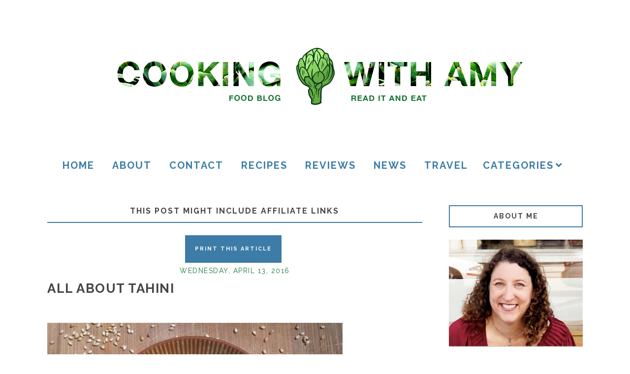

--- FILE ---
content_type: text/html; charset=UTF-8
request_url: https://cookingwithamy.blogspot.com/2016/04/all-about-tahini.html
body_size: 27648
content:
<!DOCTYPE html>
<html class='v2' dir='ltr' xmlns='http://www.w3.org/1999/xhtml' xmlns:b='http://www.google.com/2005/gml/b' xmlns:data='http://www.google.com/2005/gml/data' xmlns:expr='http://www.google.com/2005/gml/expr'>
<head>
<link href='https://www.blogger.com/static/v1/widgets/335934321-css_bundle_v2.css' rel='stylesheet' type='text/css'/>
<link href='https://fonts.googleapis.com/css?family=Raleway:400,400i,500,700,700i' rel='stylesheet'/>
<script src='//ajax.googleapis.com/ajax/libs/jquery/1.12.2/jquery.min.js' type='text/javascript'></script>
<script src='https://assets.tumblr.com/share-button.js'></script>
<link crossorigin='anonymous' href='https://use.fontawesome.com/releases/v5.3.1/css/all.css' integrity='sha384-mzrmE5qonljUremFsqc01SB46JvROS7bZs3IO2EmfFsd15uHvIt+Y8vEf7N7fWAU' rel='stylesheet'/>
<meta content='IE=EmulateIE7' http-equiv='X-UA-Compatible'/>
<meta content='width=device-width,initial-scale=1.0' name='viewport'/>
<meta content='width=device-width,initial-scale=1.0,minimum-scale=1.0,maximum-scale=1.0' name='viewport'/>
<meta content='text/html; charset=UTF-8' http-equiv='Content-Type'/>
<meta content='blogger' name='generator'/>
<link href='https://cookingwithamy.blogspot.com/favicon.ico' rel='icon' type='image/x-icon'/>
<link href='https://cookingwithamy.blogspot.com/2016/04/all-about-tahini.html' rel='canonical'/>
<link rel="alternate" type="application/atom+xml" title="Cooking with Amy: A Food Blog - Atom" href="https://cookingwithamy.blogspot.com/feeds/posts/default" />
<link rel="alternate" type="application/rss+xml" title="Cooking with Amy: A Food Blog - RSS" href="https://cookingwithamy.blogspot.com/feeds/posts/default?alt=rss" />
<link rel="service.post" type="application/atom+xml" title="Cooking with Amy: A Food Blog - Atom" href="https://www.blogger.com/feeds/5509307/posts/default" />

<link rel="alternate" type="application/atom+xml" title="Cooking with Amy: A Food Blog - Atom" href="https://cookingwithamy.blogspot.com/feeds/158650023442619487/comments/default" />
<!--Can't find substitution for tag [blog.ieCssRetrofitLinks]-->
<link href='https://blogger.googleusercontent.com/img/b/R29vZ2xl/AVvXsEgnjRCOu_wJShEYYAMNM0LtlCyvSB2AVN2hZ8xH_3t5U5VH16F5vVp25OgcDqpfJ9AVYsXgA1B-_wi36y9oHyTBbXCaRTmq_yQvK-mkGw23AQH4L2NAHSZ9SrZwK_uYvmEDXaWtSA/s1600/tahini+and+sesame+seeds.JPG' rel='image_src'/>
<meta content='https://cookingwithamy.blogspot.com/2016/04/all-about-tahini.html' property='og:url'/>
<meta content='All about Tahini ' property='og:title'/>
<meta content='A blog about food and recipes and cookbooks' property='og:description'/>
<meta content='https://blogger.googleusercontent.com/img/b/R29vZ2xl/AVvXsEgnjRCOu_wJShEYYAMNM0LtlCyvSB2AVN2hZ8xH_3t5U5VH16F5vVp25OgcDqpfJ9AVYsXgA1B-_wi36y9oHyTBbXCaRTmq_yQvK-mkGw23AQH4L2NAHSZ9SrZwK_uYvmEDXaWtSA/w1200-h630-p-k-no-nu/tahini+and+sesame+seeds.JPG' property='og:image'/>
<script type='text/javascript'>
        (function(i,s,o,g,r,a,m){i['GoogleAnalyticsObject']=r;i[r]=i[r]||function(){
        (i[r].q=i[r].q||[]).push(arguments)},i[r].l=1*new Date();a=s.createElement(o),
        m=s.getElementsByTagName(o)[0];a.async=1;a.src=g;m.parentNode.insertBefore(a,m)
        })(window,document,'script','https://www.google-analytics.com/analytics.js','ga');
        ga('create', 'UA-1449440-1', 'auto', 'blogger');
        ga('blogger.send', 'pageview');
      </script>
<title>All about Tahini  | Cooking with Amy: A Food Blog</title>
<!-- Google tag (gtag.js) -->
<script async='async' src='https://www.googletagmanager.com/gtag/js?id=G-BP8G0Q23JW'></script>
<script>
  window.dataLayer = window.dataLayer || [];
  function gtag(){dataLayer.push(arguments);}
  gtag('js', new Date());

  gtag('config', 'G-BP8G0Q23JW');
</script>
<style id='page-skin-1' type='text/css'><!--
/* == CONTACT DETAILS :
DESIGNER :  Balkeni Studio - https://www.balkeni.com/
DEVELOPER : Templates By Kate - www.etsy.com/shop/TemplatesByKate
TEMPLATE :
== */
/* ==
VARIABLE DEFINITIONS
<Group description="Main Colors" selector="body">
<Variable name="body.background.color" description="Body Background Color" type="color" default="#ffffff"/>
<Variable name="body.text.color" description="Body Text Color" type="color" default="#000000"/>
<Variable name="body.link.color" description="Link Color" type="color" default="#767a61"/>
<Variable name="body.link.color.hover" description="Link Color Hover" type="color" default="#445366"/>
</Group>
<Group description="Selection and Scrollbar" selector="body">
<Variable name="selection.color" description="Selection Color" type="color" default="#ffffff"/>
<Variable name="selection.background" description="Selection Background" type="color" default="#222222"/>
<Variable name="scrollbar.background" description="Scrollbar Background" type="color" default="#222222"/>
<Variable name="scrollbar.thumb" description="Scrollbar Thumb" type="color" default="#444444"/>
</Group>
<Group description="Status Msg" selector="body">
<Variable name="status.msg.color" description="Status Msg Color" type="color" default="#767a61"/>
</Group>
<Group description="Header" selector="header">
<Variable name="header.color" description="Header Color" type="color" default="#000000"/>
<Variable name="header.link.color" description="Header Link Color" type="color" default="#000000"/>
<Variable name="header.link.color.hover" description="Header Link Color Hover" type="color" default="#000000"/>
<Variable name="description.color" description="Description Color" type="color" default="#000000"/>
</Group>
<Group description="Navigation Menu" selector="menu-outer">
<Variable name="navigation.background.color" description="Navigation Menu Background Color" type="color" default="#ffc4c4"/>
<Variable name="navigation.border.color" description="Navigation Menu Border Color" type="color" default="transparent"/>
<Variable name="menu.link.color" description="Menu Link Color" type="color" default="#ffffff"/>
<Variable name="menu.link.color.hover" description="Menu Link Color Hover" type="color" default="#445366"/>
<Variable name="menu.mobile.open.color" description="Mobile Menu Open Color" type="color" default="#ffffff"/>
<Variable name="menu.mobile.close.color" description="Mobile Menu Close Color" type="color" default="#ffffff"/>
</Group>
<Group description="Drop down" selector="menu-outer">
<Variable name="drop.down.color" description="Drop-Down Link Color" type="color" default="#ffffff"/>
<Variable name="drop.down.color.hover" description="Drop-Down Link Color on Hover" type="color" default="#445366"/>
<Variable name="drop.down.border.color" description="Drop-Down Border color" type="color" default="transparent" />
<Variable name="drop.down.background" description="Drop-Down Background" type="color" default="#ffc4c4"/>
<Variable name="drop.down.background.hover" description="Drop-Down Background Hover" type="color" default="#ffc4c4"/>
</Group>
<Group description="Slider" selector="Slider">
<Variable name="slider.box.background.color" description="Slider Overlay Color Hover" type="color" default="#ffc4c4"/>
<Variable name="slider.title.color" description="Slider Title Color" type="color" default="#ffffff"/>
<Variable name="slider.arrows.color" description="Slider Arrows Color" type="color" default="#ffffff"/>
</Group>
<Group description="Affiliate Notice (Post Pages)" selector="#Text222">
<Variable name="affiliate.color" description="Affiliate Notice Color" type="color" default="#000000"/>
<Variable name="affiliate.border" description="Affiliate Notice Border" type="color" default="#ffc4c4"/>
</Group>
<Group description="Post header (Post Page)" selector=".post-header">
<Variable name="post.title.color" description="Post Title Link Color" type="color" default="#000000"/>
<Variable name="post.title.link.color" description="Post Title Color" type="color" default="#000000"/>
<Variable name="post.title.link.color.hover" description="Post Title Color Hover" type="color" default="#445366"/>
<Variable name="post.date.color" description="Post Date Color" type="color" default="#000000"/>
</Group>
<Group description="Post Body Links (Post Page)" selector=".post-body a">
<Variable name="post.body.link" description="Post Body Link Color" type="color" default="#000000"/>
<Variable name="post.body.link.border" description="Post Body Link Border" type="color" default="#767a61"/>
<Variable name="post.body.link.hover" description="Post Body Link Color Hover" type="color" default="#767a61"/>
</Group>
<Group description="Posts Layout (Label Pages)" selector=".post-catg">
<Variable name="label.post.date.color" description="Post Date Color" type="color" default="#000000"/>
<Variable name="label.post.title.color" description="Post Title Color" type="color" default="#8c8952"/>
<Variable name="label.post.title.bg" description="Post Title Background" type="color" default="#ffffff"/>
</Group>
<Group description="Blockquote" selector=".post-outer">
<Variable name="blockquote.text.color" description="Blockquote Text Color" type="color" default="#445366"/>
<Variable name="blockquote.border.color" description="Blockquote Background Color" type="color" default="#f8eadb"/>
</Group>
<Group description="Post Body CTA (Post Page)" selector=".awecta">
<Variable name="cta.button.color" description="Post CTA Button Text Color" type="color" default="#000000"/>
<Variable name="cta.background.color" description="Post CTA Button Background Color" type="color" default="#553342"/>
<Variable name="cta.button.color.hover" description="Post CTA Button Text Color On Hover" type="color" default="#000000"/>
<Variable name="cta.background.color.hover" description="Post CTA Button Background Color On Hover" type="color" default="#553342"/>
</Group>
<Group description="Post Footer" selector=".post-footer">
<Variable name="post.footer.link.color" description="Post Footer Link Color" type="color" default="#ffffff"/>
<Variable name="post.footer.link.color.hover" description="Post Footer Link Color Hover" type="color" default="#445366"/>
<Variable name="post.footer.text.color" description="Post Footer Color" type="color" default="#ffffff"/>
<Variable name="post.footer.background.color" description="Post Footer Background Color" type="color" default="#ffc4c4"/>
</Group>
<Group description="Jump Link" selector=".jump-link">
<Variable name="jump.link.color" description="Jump Link Color" type="color" default="#ffffff"/>
<Variable name="jump.link.background" description="Jump Link Background" type="color" default="#445366"/>
</Group>
<Group description="Related Posts" selector="#related-posts">
<Variable name="related.posts.heading.color" description="Related Posts Heading Color" type="color" default="#000000"/>
<Variable name="related.posts.heading.border" description="Related Posts Heading Background Color" type="color" default="#ffc4c4"/>
<Variable name="related.posts.background" description="Related Posts Item Overlay Hover" type="color" default="#ffc4c4"/>
<Variable name="related.posts.title.color" description="Related Post Title Color" type="color" default="#ffffff"/>
</Group>
<Group description="Comments" selector="comments">
<Variable name="comments.text.color" description="Comments Text Color" type="color" default="#000000"/>
<Variable name="comments.user.color" description="Comments User Name Color" type="color" default="#000000"/>
<Variable name="comments.user.hover" description="Comments User Name Color Hover" type="color" default="#445366"/>
<Variable name="comments.links" description="Comments Link Color" type="color" default="#ffc4c4"/>
<Variable name="comments.links.hover" description="Comments Link Color Hover" type="color" default="#445366"/>
<Variable name="comments.actions.color" description="Comments Actions Color" type="color" default="#000000"/>
<Variable name="comments.actions.color.hover" description="Comments Actions Color Hover" type="color" default="#445366"/>
<Variable name="comments.firstblock.border" description="Comments Each First Block Border" type="color" default="#ffc4c4"/>
<Variable name="comments.secondblock.border" description="Comments Each Second Block Border" type="color" default="#767a61"/>
</Group>
<Group description="Sidebar Area" selector="sidebar-outer">
<Variable name="sidebar.title.color" description="Sidebar Widgets Titles Color" type="color" default="#000000"/>
<Variable name="sidebar.title.border" description="Sidebar Title Border" type="color" default="#ffc4c4"/>
<Variable name="sidebar.profile.text.color" description="Sidebar Profile Widget Text Color" type="color" default="#000000"/>
<Variable name="sidebar.icons.color" description="Sidebar Social Icons Color" type="color" default="#ffc4c4"/>
<Variable name="sidebar.icons.color.hover" description="Sidebar Social Icons Color Hover" type="color" default="#445366"/>
<Variable name="sidebar.search.text.color" description="Sidebar Search Text Color" type="color" default="#000000"/>
<Variable name="sidebar.search.button.color" description="Sidebar Search Button Color" type="color" default="#ffc4c4"/>
<Variable name="sidebar.search.button.color.hover" description="Sidebar Search Button Color Hover" type="color" default="#ffc4c4"/>
<Variable name="sidebar.search.border" description="Sidebar Search Border Color" type="color" default="#ffc4c4"/>
<Variable name="linklist.link.color" description="LinkList link Color" type="color" default="#000000"/>
<Variable name="linklist.link.color.hover" description="LinkList link Color Hover" type="color" default="#445366"/>
<Variable name="popular.title.color" description="Popular Posts Title Color" type="color" default="#ffffff"/>
<Variable name="popular.background.hover" description="Popular Posts Item Background Hover" type="color" default="#ffc4c4"/>
<Variable name="archive.year.color" description="Archive Year Link Color" type="color" default="#000000"/>
<Variable name="archive.color" description="Archive Link Color" type="color" default="#000000"/>
<Variable name="archive.post.titles.color" description="Archive Post Titles Color" type="color" default="#000000"/>
<Variable name="archive.arrow.color" description="Archive Arrow Color" type="color" default="#ffc4c4"/>
<Variable name="archive.year.background.color" description="Archive Year Background Color" type="color" default="transparent"/>
<Variable name="archive.link.hover" description="Archive Link Color Hover" type="color" default="#ffc4c4"/>
<Variable name="featured.overlay" description="Featured Post Overlay" type="color" default="#ffc4c4"/>
<Variable name="featured.text.color" description="Featured Post Text Color" type="color" default="#ffffff"/>
</Group>
<Group description="Subscribe Widget" selector="#FollowByEmail1">
<Variable name="subscribe.background.color" description="Subscribe Background Color" type="color" default="#445366"/>
<Variable name="subscribe.fields.background" description="Subscribe Fields Background" type="color" default="#ffffff"/>
<Variable name="subscribe.fields.text.color" description="Subscribe Fields Text Color" type="color" default="#000000"/>
<Variable name="subscribe.button.color" description="Subscribe Button Color" type="color" default="#000000"/>
<Variable name="subscribe.button.background" description="Sidebar Subscribe Button Background" type="color" default="#ffc4c4"/>
<Variable name="subscribe.button.background.hover" description="Subscribe Button Background on Hover" type="color" default="#ffc4c4"/>
<Variable name="subscribe.button.color.hover" description="Subscribe Button Color Hover" type="color" default="#000000"/>
</Group>
<Group description="Contact form" selector="#ContactForm1">
<Variable name="contact.background.color" description="Contact Form Background Color" type="color" default="#445366"/>
<Variable name="contact.fields.background" description="Contact Form Fields Background" type="color" default="#ffffff"/>
<Variable name="contact.fields.text.color" description="Contact Form Fields Text Color" type="color" default="#000000"/>
<Variable name="contact.button.color" description="Contact Form Button Color" type="color" default="#000000"/>
<Variable name="contact.button.background" description="Contact Form Button Background" type="color" default="#ffc4c4"/>
<Variable name="contact.button.background.hover" description="Contact Form Button Background on Hover" type="color" default="#ffc4c4"/>
<Variable name="contact.button.color.hover" description="Contact Form Button Color Hover" type="color" default="#000000"/>
</Group>
<Group description="Footer Pages" selector="#PageList2">
<Variable name="footer.pages.color" description="Blog Pager Link Color" type="color" default="#000000"/>
<Variable name="footer.pages.color.hover" description="Blog Pager Link Color Hover" type="color" default="#445366"/>
</Group>
<Group description="Blog Pager" selector="blog-pager">
<Variable name="blog.pager.link.color" description="Blog Pager Link Color" type="color" default="#000000"/>
<Variable name="blog.pager.link.color.hover" description="Blog Pager Link Color Hover" type="color" default="#445366"/>
</Group>
<Group description="Copyright" selector="copyright">
<Variable name="copyright.text.color" description="Copyright Text Color" type="color" default="#000000"/>
<Variable name="copyright.link.color" description="Copytight Link Color" type="color" default="#000000"/>
<Variable name="copyright.link.color.hover" description="Copyright Link Color Hover" type="color" default="#000000"/>
<Variable name="copyright.background.color" description="Copyright Background" type="color" default="#ffc4c4"/>
</Group>
<Group description="Footer" selector=".footer-outer">
<Variable name="footer.background.color" description="Footer Background Color" type="color" default="transparent"/>
<Variable name="footer.title.color" description="Footer Titles Color" type="color" default="#000000"/>
</Group>
== */
/* == RESETS == */
html, body, div, span, applet, object, iframe,h1, h2, h3, h4, h5, h6, p, blockquote, pre,a, abbr, acronym, address, big, cite, code,del, dfn, em, img, ins, kbd, q, s, samp,small, strike, strong, sub, sup, tt, var,b, u, i, center,dl, dt, dd, ol, ul, li,fieldset, form, label, legend,table, caption, tbody, tfoot, thead, tr, th, td,article, aside, canvas, details, embed, figure, figcaption, footer, header, hgroup,menu, nav, output, ruby, section,widget, summary,time, mark, audio, video, .widget, .section {
margin: 0;
padding: 0;
border: 0;
vertical-align: baseline;
}
table {
border-collapse: collapse!important;
border-spacing: 0;
border-radius:0;
}
table,
td,
tr,
th {
margin: 0 auto;
padding: 0;
}
.CSS_LIGHTBOX{
z-index:9999!important;
}
/* == MAIN SETTINGS == */
.blog-outer {
width: 100%;
background:#ffffff;
}
.blog-inner {
width: 85%;
margin: 0 auto;
padding:0;
}
.main-outer{
width:70%;
float:left;
margin:0;
padding:0;
}
.sidebar-outer{
width:25%;
float:right;
margin:0;
padding:0;
}
.post-body a img,
.post-body img {
max-width: 100%;
height: auto;
border:none!important;
}
iframe,
.YOUTUBE-iframe-video {
max-width: 100%;
}
.video-outer {
width: 100%;
max-width: 100%;
margin: 15px auto;
}
.video-inner {
position: relative;
padding-bottom: 56%;
padding-top: 0px;
height: 0;
background: #fff !important;
}
.video-inner iframe,
.video-inner object,
.video-inner embed {
position: absolute;
top: 0;
width: 100%;
height: 100%;
}
/* == BODY == */
body {
font-family: 'Raleway', sans-serif;
overflow-x: hidden;
font-size:16px;
font-weight:400;
color:#2d3223;
}
body b,
body strong {
font-weight: bold;
line-height: 1.8;
text-decoration:none;
}
body i {
font-family: inherit;
font-style: italic;
line-height: 1.8;
text-decoration:none;
}
.post-body {
font-size:100%;
width:100%;
line-height: 1.7;
position:relative;
text-align: justify;
font-family: 'Raleway', sans-serif;
}
.post-body a,
.post-body a:visited{
color:#1a7636;
border-bottom:1px solid #3d7ca7;
}
.post-body a:hover{
color:#e4ddd1;
}
.post-body ol {
list-style: decimal;
list-style-type: decimal;
padding: 0 0 0 2em;
}
.post-body h2,
.post-body h3,
.post-body h4{
font-family: 'Raleway', sans-serif;
font-weight:700;
text-transform:uppercase;
letter-spacing:1.5px;
}
.post-body a img,
.post-body img {
display: block ;
float: none !important;
max-width: 100%;
height: auto;
}
blockquote{
font-family:inherit;
text-align:center;
max-width:100%;
margin:20px auto ;
padding:3px 0 3px 10px;
font-size:25px;
font-weight:400;
color:#1a7636;
border-left:2px solid #3d7ca7;
display:table;
}
.section{
margin:0;
}
.widget{
line-height:1.5;
}
a img {
display: block;
position: static !important;
}
.separator a {
max-width: 100%;
height: auto;
border:none;
}
.separator a:hover {
background:none!important;
}
iframe,
.YOUTUBE-iframe-video {
max-width: 100%;
}
a:-webkit-any-link {
cursor:pointer;
}
button,
input,
textarea {
outline: 0;
-webkit-appearance: none;
-webkit-border-radius: 0;
}
::-webkit-scrollbar {
width: 10px;
}
a,
a:visited {
color: #3d7ca7;
text-decoration: none;
}
a:hover {
color:#1a7636;
text-decoration: none;
-webkit-transition: all 0.25s ease;
-moz-transition: all 0.25s ease;
-ms-transition: all 0.25s ease;
-o-transition: all 0.25s ease;
transition: all 0.25s ease;
}
::-moz-selection {
color: #ffffff;
background:#ffffff;
}
::selection {
color: #ffffff;
background: #ffffff;
}
::-webkit-scrollbar-track {
background: #3d7ca7;
}
::-webkit-scrollbar-thumb {
background: #e4ddd1;
}
::-webkit-scrollbar-thumb:window-inactive {
background: #e4ddd1;
}
.status-msg {
font-size:35px;
font-weight:400;
letter-spacing:3px;
font-family: 'Raleway', sans-serif;
margin: 0px auto 35px;
position: relative;
text-align: center;
clear:both;
color:#3d7ca7;
text-transform:uppercase;
}
/* == COOKIES == */
.cookie-choices-info .cookie-choices-inner{
padding:10px 0px;
}
.cookie-choices-info{
bottom:0!important;
top:inherit!important;
line-height:1.4!important;
z-index:9999!important;
font-family:inherit!important;
font-size:16px!important;
padding:0!important;
background-color:rgba(71,71,71,0.8)!important;
letter-spacing:1px;
color:#fff!important;
}
.cookie-choices-info .cookie-choices-text {
font-size:14px!important;
margin:20px!important;
color:#fff!important;
}
.cookie-choices-info .cookie-choices-button,
.cookie-choices-info .cookie-choices-button:hover{
color:#fff!important;
}
.cookie-choices-info .cookie-choices-buttons{
margin:20px 10px !important;
}
/* == HEADER == */
#header-outer{
}
.header img {
max-width: 100%;
height: auto;
text-align:center;
margin: 0 auto;
}
.Header h1 {
text-align:center;
font-weight:400;
font-size:50px;
color: #1a7636;
line-height:1.4;
margin-bottom:0px;
letter-spacing:1px;
text-transform:uppercase;
font-family: 'Raleway', sans-serif;
margin-top: 40px;
}
.Header h1 a,
.Header h1 a:visited{
color: #1a7636;
}
.Header h1 a:hover{
color: #1a7636;
}
.description {
font-size:16px;
text-align:center;
font-weight:700;
text-transform:uppercase;
letter-spacing:2.5px;
padding:0 7px!important;
margin:0!important;
color:#3d7ca7;
}
/* == NAVIGATION MENU == */
.menu{
padding:0 25px 0 15px;
}
.PageList LI A {
font-weight: 700!important;
}
#Image110 img{
width:100%;
height:auto;
margin:0 auto;
display:block;
}
.menu-outer {
max-width:100%;
font-weight: 700;
font-style:initial;
text-transform:uppercase;
text-align: center;
letter-spacing: 2px;
margin: 0 auto;
position: initial;
width: 100%;
height:auto;
-webkit-font-smoothing: subpixel-antialiased;
background:#ffffff;
border-top:1px solid transparent;
border-bottom:1px solid transparent;
margin-bottom: 60px;
}
.menu-outer .widget {
width: auto;
display: inline-block;
vertical-align:middle;
}
.menu-outer li,
.menu-outer ul {
padding: 0;
list-style: none;
list-style-type: none;
position:relative;
}
.menu-outer li{
display:inline-block;
}
.menu-outer a {
display: inline-block;
margin: 0 15px;
position:relative;
font-size: 20px;
line-height:40px;
}
.menu-outer li a{
color:#3d7ca7;
}
.menu-outer li a:hover{
color:#1a7636;
}
/* == MENU - RESPONSIVE == */
@media screen and (min-width: 1030px) {
.menuouter {
display: none;
}
.menu {
visibility: hidden;
}
.menu-outer.cloned .menu {
visibility: visible;
}
}
@media screen and (max-width: 1029px) {
#PageList1,
#HTML101{
float:none;
}
.menu{
padding:5px 0;
}
.menu-outer .socialicons{
text-align:center!important;
}
.menu-outer.original {
visibility: visible !important;
}
.menu-outer.cloned {
display: none !important;
}
.menuouter:after {
content: "\f0c9";
font-family: 'Font Awesome\ 5 Free';
font-weight: 900;
font-size:16px;
color:#3d7ca7;
}
.menuouter.open:after {
content: "\f00d";
font-family: 'Font Awesome\ 5 Free';
font-weight: 900;
font-size:16px;
color:#3d7ca7;
}
.menuouter {
transition: background 0.3s;
font-size: 18px;
cursor: pointer;
font-style: normal;
text-align:center;
vertical-align:middle;
line-height:40px;
padding:0;
}
#menu{
display: none;
}
.menu-outer {
height: auto;
line-height:40px;
width: 100%;
max-width:100%;
position: relative;
border: 0;
text-align: left;
}
.menu-outer li,
.menu-outer .widget {
display: block;
height: auto;
}
.menu-outer a {
line-height: 40px;
display:block;
margin:0 10px;
}
}
/* == DROP DOWN == */
.menu-outer .level-two {
width: 180px;
position: absolute;
left: 0;
margin: 0 0 0 0px;
display: none;
text-align: left;
z-index: 99;
border:1px solid transparent;
background:#ffffff;
}
.menu-outer .level-three {
width: 180px;
position: absolute;
left: 180px;
top:0;
display: none;
text-align: left;
z-index: 99;
border:1px solid transparent;
background:#ffffff;
}
.menu-outer .Label .level-two {
max-height: 300px;
overflow-y: auto;
}
.menu-outer .level-two li,
.menu-outer .level-three li {
font-size:16px;
display: block;
margin: 0;
line-height: normal;
}
.menu-outer .level-two li a,
.menu-outer .level-three li a,
.menu-outer .level-two li span,
.menu-outer .level-three li span {
display:block;
padding:10px 15px;
line-height:20px;
color:#3d7ca7;
margin:0;
background:#ffffff;
}
.menu-outer .level-two li a:hover,
.menu-outer .level-three li a:hover{
color:#1a7636;
background:#ffffff;
}
.menu-outer li.parent:hover .level-two,
.menu-outer .child-item.sharewidth:hover .level-three {
display: block;
}
.menu-outer .fas.fa-fw.fa-angle-down,
.menu-outer .fas.fa-fw.fa-angle-right,
.menu-outer .level-three a:after {
display: none;
}
.menu-outer li.child-item.sharewidth a:after {
content: "\f105";
font-family: "Font Awesome 5 Free" !important;
margin: 0 0 0 4px;
font-weight:900;
}
.menu-outer li > a:after {
content: '\f107';
font-family: 'Font Awesome 5 Free';
font-weight: 900;
margin: 0 0 0 4px;
line-height: 0;
}
.menu-outer li > a:only-child:after {
content: '';
margin:0;
}
/* == DROP DOWN - RESPONSIVE == */
@media screen and (max-width: 1029px) {
.menu-outer li.parent:hover .level-two,
.menu-outer .child-item.sharewidth:hover .level-three {
display: none;
}
.menu-outer li > a:after{
float:right;
line-height:35px;
margin:0 0 0 0;
font-size:14px;
}
.menu-outer .fas.fa-fw.fa-angle-down,
.menu-outer .fas.fa-fw.fa-angle-right {
color: transparent !important;
position: absolute;
top: 0;
left: 70%;
width: 100%;
display: block;
height: 35px;
z-index: 5;
}
.menu-outer .level-two {
width: 100%;
left: 0;
position: relative;
margin: 0 auto;
padding-top:0;
}
.menu-outer .level-three {
width: 100%;
left: 0;
position: relative;
margin: 0 auto;
}
.menu-outer .Label .level-two {
max-height: auto;
overflow-y: visible;
}
.menu-outer .level-three a:after {
display: none;
}
.menu-outer li.child-item.sharewidth a:after {
content: "\f107";
}
}
/* == SLIDER == */
.Slider{
margin:40px auto;
visibility:hidden;
max-width:90%;
}
.slick-initialized {
visibility: visible;
}
.slider-item{
margin: 0;
padding: 0;
vertical-align: top;
position: relative;
}
.slider-item .ksd1 {
top: 0;
left: 0;
width: 100%;
height: 100%;
position:absolute;
display:block;
}
.slider-item .ksd2 {
width: 80%;
margin:0 auto;
height: 100%;
display: table;
}
.slider-item .ksd3{
width: 100%;
height: 100%;
display: table-cell;
vertical-align: middle;
text-align:center;
}
.slider-item .ksd4{
position:absolute;
top:0px;
left:0px;
width:100%;
height:100%;
display:block;
opacity:0;
}
.slider-item a:hover .ksd4{
-ms-filter: "progid:DXImageTransform.Microsoft.Alpha(Opacity=80)";
filter: alpha(opacity=80);
opacity: 0.8;
background:#3d7ca7;
-webkit-transition: all 0.3s ease;
-moz-transition: all 0.3s ease;
-ms-transition: all 0.3s ease;
-o-transition: all 0.3s ease;
transition: all 0.3s ease;
}
.slide-title {
line-height:1.5;
font-size: 27px;
letter-spacing:1.5px;
text-transform:uppercase;
font-weight:700;
position:relative;
color:transparent;
}
.slider-item .ksd1:hover .slide-title{
color:#ffffff;
-webkit-transition: all 0.3s ease;
-moz-transition: all 0.3s ease;
-ms-transition: all 0.3s ease;
-o-transition: all 0.3s ease;
transition: all 0.3s ease;
}
.slider-outer,
.slider-outer a,
.slider-outer a:visited,
.slider-outer a:hover {
text-decoration:none!important;
}
.slide-img{
background-size: cover !important;
background-position:50% 50%!important;
padding-bottom:50%;
margin:0 ;
max-width:100%;
}
.slider-outer{
position:relative;
max-width:100%;
}
.slick-prev,
.slick-next {
z-index: 99;
}
.slick-prev{left:7px;}
.slick-next{right:7px;}
.slick-prev:before,
.slick-next:before {
font-size:25px;
color:#1a7636;
opacity:0.6;
}
.slick-prev:before {
content: "\f053" !important;
font-family: "Font Awesome 5 Free" !important;
font-weight:900;
}
.slick-next:before {
content: "\f054" !important;
font-family: "Font Awesome 5 Free" !important;
font-weight:900;
}
/* == POST HEADER == */
.post-header{
margin-bottom:25px;
text-align:center;
}
.post-title{
color:#444444;
font-size:26px;
text-transform:uppercase;
font-weight:700;
line-height:1.4;
font-style:normal;
text-align:left;
letter-spacing:1.5px;
}
.post-title a,
.post-title a:visited{
margin:0;
color:#444444;
}
.post-title a:hover{
color:#3d7ca7;
}
.date-header{
text-transform:uppercase;
font-size:14px;
font-weight:400;
letter-spacing:1.5px;
margin-bottom:7px;
text-align:center;
color:#1a7636;
position:relative;
}
/* == POST AREA == */
#Text222 {
font-size:16px!important;
text-transform:uppercase;
letter-spacing:2px;
font-weight:700;
color:#444444!important;
border-bottom:2px solid #3d7ca7!important;
padding-bottom:10px;
display:block;
text-align:center;
margin-bottom:20px;
font-family:inherit!important;
}
.post-body h2{
font-size:27px;
text-transform:uppercase;
font-weight:700;
line-height:1.4;
}
.post-body h3{
font-size:24px;
}
.post-body h4{
font-size:18px;
}
.post-outer{
margin-bottom:70px;
}
/* == POST FOOTER == */
.post-footer{
margin:30px 0 50px;
text-align:center;
color:#ffffff;
background:#3d7ca7;
padding:0 10px;
font-size:0px;
}
.post-footer a,
.post-footer a:visited{
color:#ffffff;
}
.post-footer a:hover{
color:#e4ddd1;
}
.post-footer-line>*{
margin-right:0px;
}
.jump-link {
text-align:left;
font-family: 'Gochi Hand', cursive;
border: none;
}
.jump-link a,
.jump-link a:visited{
color:#ffffff;
margin-top:30px;
}
.jump-link a{
display:inline-block;
padding:10px 15px;
background:#3d7ca7;
text-transform:uppercase;
letter-spacing:2px;
font-size:14px;
font-weight:700;
font-family: 'Raleway', sans-serif;
}
.jump-link a:hover {
background-color:#E4DDD1;
color:#2d3223;
}
.comment-link,
.post-labels,
.post-share{
display:inline-block;
padding:10px 0;
vertical-align:middle;
}
.comment-link{
text-align:left;
font-weight:700;
text-transform:uppercase;
font-size:12px;
letter-spacing:1.5px;
display:none;
}
.post-labels{
text-align:center;
}
.post-share{
text-align:right;
}
.post-labels a{
display:inline-block;
margin:0 ;
}
.post-labels{
font-weight:700;
text-transform:uppercase;
font-size:12px;
letter-spacing:1.5px;
}
.post-footer .post-share a{
margin:0 7px;
font-size:12px;
display:inline-block;
}
/* == RELATED POSTS == */
#related-posts{
width:101.5%;
font-size:0px;
margin-left:-1%;
margin-bottom:60px;
text-align:center;
}
#related-posts li{
display:inline-block;
position:relative;
list-style:none;
width:23%;
padding:0;
margin:0 1% ;
vertical-align:top;
}
#related-posts .related11{
margin-bottom:30px;
text-align:center;
font-weight:700;
color:#444444;
letter-spacing:2.5px;
font-size:15px;
text-transform:uppercase;
clear:both;
}
#related-posts .related11 b{
display:inline-block;
padding-bottom:5px;
border-bottom:2px solid #3d7ca7;
}
#related-posts .related_img {
padding-bottom:120%;
background-position:50% 50% !important;
background-size: cover!important;
width:100%;
height:auto;
}
#related-posts .related-title{
color:#ffffff;
text-align:center;
font-size:13px;
font-weight:700;
line-height:1.4;
opacity:0;
text-transform:uppercase;
letter-spacing:1.5px;
}
#related-posts .ksd1{
position:absolute;
top:0;
left:0;
width:100%;
height:100%;
display:block;
}
#related-posts .ksd2{
display:table;
width:85%;
height:100%;
margin:0 auto;
}
#related-posts .ksd3{
display:table-cell;
width:100%;
height:100%;
vertical-align:middle;
}
#related-posts .ksd1:hover .related-title{
opacity:1;
-webkit-transition: all 0.3s ease;
-moz-transition: all 0.3s ease;
-ms-transition: all 0.3s ease;
-o-transition: all 0.3s ease;
transition: all 0.3s ease;
}
#related-posts .ksd4{
position:absolute;
top:0px;
left:0px;
width:100%;
height:100%;
display:inline-block;
opacity:0;
}
#related-posts a:hover > .ksd4{
-ms-filter: "progid:DXImageTransform.Microsoft.Alpha(Opacity=70)";
filter: alpha(opacity=70);
opacity: 0.7;
background:#3d7ca7;
-webkit-transition: all 0.3s ease;
-moz-transition: all 0.3s ease;
-ms-transition: all 0.3s ease;
-o-transition: all 0.3s ease;
transition: all 0.3s ease;
}
/* == RELATED POSTS - RESPONSIVE  == */
@media screen and (max-width: 550px) {
#related-posts{
width:100%;
margin-left:0;
}
#related-posts li{
width:100%;
margin:0 0 15px;
}
}
/* == POSTS LAYOUT (LABEL PAGES) == */
.post-catg .date-header1{
text-transform:uppercase;
font-size:10px;
font-weight:400;
letter-spacing:1.5px;
margin-bottom:7px;
text-align:center;
color:#3d7ca7;
position:relative;
}
.post-catg .post-title1{
color:#1a7636;
font-size:22px;
text-transform:uppercase;
font-weight:700;
line-height:1.4;
font-style:normal;
text-align:center;
letter-spacing:1.5px;
position:relative;
}
.post-catg .post-details{
padding:10px;
position:relative;
display:inline-block;
}
.post-catg .part4{
background:#ffffff;
}
/* == SIDEBAR AREA == */
.sidebar-outer img{
max-width:100%;
height:auto;
margin:0 auto;
}
.sidebar-outer .widget {
margin:0 0 35px;
}
.sidebar-outer {
margin:0 0 20px;
}
.sidebar-outer .widget-content{
text-align:center;
max-width:100%;
margin:0 auto;
}
.sidebar-outer h2 {
font-weight: 700;
font-style: normal;
font-size: 14px;
text-align: center;
text-transform: uppercase;
letter-spacing: 2px;
color:#444444;
border:2px solid #3d7ca7;
margin:0 auto 25px;
padding: 10px;
}
#Image111 {
text-align:center;
}
#Image111 .prof-img{
position:relative;
}
#Image111 .overlay-img{
display: none;
max-width:100%;
width:100%;
background-size:cover!important;
background-position:50%!important;
position:absolute;
top:-23px;
padding-bottom:100%;
}
#Image111 img{
position:relative;
width:100%;
display:block;
border-radius:0px;
}
#Image111 .caption{
text-align:justify;
font-size:13px;
margin-top:40px;
display:inline-block;
color:#444444;
font-family: 'Raleway', sans-serif;
}
.sidebar-outer .socialicons{
width:100%;
}
.sidebar-outer .socialicons a,
.sidebar-outer .socialicons a:visited{
color:#3d7ca7;
margin:0 7px;
display:inline-block;
font-size:15px;
}
.sidebar-outer .socialicons a:hover{
color:#1a7636;
}
#searchbox{
font-size:0px;
overflow:hidden;
border:2px solid #3d7ca7;
height:40px;
width:99%;
margin:0 auto;
}
#searchbox input[type="text"]{
font-family: inherit;
text-align: left;
border: none;
border-radius: 0px;
vertical-align: middle;
font-weight: 700;
height: inherit;
text-indent: 7px;
width: 80%;
text-indent:20px;
letter-spacing:2px;
font-size:14px;
text-transform:uppercase;
color:#444444;
display:inline-block;
padding:0;
background:transparent;
}
#searchbox .button-submit {
margin: 0 auto;
border: none;
font-weight: 700;
cursor: pointer;
font-size: 13px;
text-align: center;
vertical-align: bottom;
color: #3d7ca7;
height: inherit;
padding: 0 10px;
width: 20%;
display:inline-block;
background:transparent;
}
#searchbox .button-submit:hover{
color:#1a7636;
-webkit-transition: all 0.3s ease;
-moz-transition: all 0.3s ease;
-ms-transition: all 0.3s ease;
-o-transition: all 0.3s ease;
transition: all 0.3s ease;
}
.sidebar-outer .PopularPosts ul{
padding:0;
font-size:0px;
}
.PopularPosts .item-thumbnail {
float:none;
margin:0;
}
.PopularPosts .widget-content ul li{
padding:0;
}
.PopularPosts .item-title{
padding-bottom:0px;
}
#PopularPosts1 .popular-img{
padding-bottom:120%;
width:100%;
max-width:100%;
background-size:cover!important;
background-position:50% 50%!important;
}
#PopularPosts1 li{
width:48%;
margin:0 1% 7px;
position:relative;
display:inline-block;
}
#PopularPosts1 .tbk1{
position:absolute;
display:block;
top:0;
left:0;
width:100%;
height:100%;
}
#PopularPosts1 .tbk2{
display:table;
width:80%;
height:100%;
margin:0 auto;
}
#PopularPosts1 .tbk3{
display:table-cell;
width:100%;
height:100%;
vertical-align:middle;
}
#PopularPosts1 .item-title{
color:transparent;
line-height:1.4;
font-family:inherit;
font-size:11px;
display:block;
font-weight:700;
position:relative;
text-transform:uppercase;
letter-spacing:1.5px;
}
#PopularPosts1 a:hover .tbk1 .item-title{
color:#ffffff;
-webkit-transition: all 0.3s ease;
-moz-transition: all 0.3s ease;
-ms-transition: all 0.3s ease;
-o-transition: all 0.3s ease;
transition: all 0.3s ease;
}
#PopularPosts1 .tbk4{
position:absolute;
top:0px;
left:0px;
width:100%;
height:100%;
display:inline-block;
opacity:0;
}
#PopularPosts1 a:hover > .tbk4{
-ms-filter: "progid:DXImageTransform.Microsoft.Alpha(Opacity=50)";
filter: alpha(opacity=50);
opacity: 0.5;
background:#3d7ca7;
-webkit-transition: all 0.3s ease;
-moz-transition: all 0.3s ease;
-ms-transition: all 0.3s ease;
-o-transition: all 0.3s ease;
transition: all 0.3s ease;
}
#LinkList1 ul{
padding:0;
}
#LinkList1 li{
padding:0;
list-style:none;
width:80%;
margin:0 auto 15px;
text-transform:uppercase;
letter-spacing:2px;
font-weight:700;
font-size:14px;
}
#LinkList1 li a,
#LinkList1 li a:visited{
color:#444444;
display:block;
}
#LinkList1 li a:hover{
color:#1a7636;
-webkit-transition: all 0.3s ease;
-moz-transition: all 0.3s ease;
-ms-transition: all 0.3s ease;
-o-transition: all 0.3s ease;
transition: all 0.3s ease;
}
#FeaturedPost1 {
text-align:center;
}
#FeaturedPost1 img{
position:relative;
display:block;
}
#FeaturedPost1 h3{
text-align:center;
font-size:15px;
text-transform:uppercase;
letter-spacing:2px;
font-weight:700;
color:transparent;
position:relative;
}
#FeaturedPost1 .post-summary{
position:relative;
padding-top:0;
}
#FeaturedPost1 .tbk4{
position:absolute;
display:block;
top:0;
left:0;
opacity:0;
width:100%;
height:100%;
}
#FeaturedPost1 .post-summary a:hover .tbk4{
background:#3d7ca7;
-ms-filter: "progid:DXImageTransform.Microsoft.Alpha(Opacity=50)";
filter: alpha(opacity=50);
opacity: 0.5;
-webkit-transition: all 0.3s ease;
-moz-transition: all 0.3s ease;
-ms-transition: all 0.3s ease;
-o-transition: all 0.3s ease;
transition: all 0.3s ease;
}
#FeaturedPost1 .tbk1{
position:absolute;
display:block;
margin:0;
height:100%;
width:100%;
left:0;
top:0;
}
#FeaturedPost1 .tbk1:hover h3{
-webkit-transition: all 0.3s ease;
-moz-transition: all 0.3s ease;
-ms-transition: all 0.3s ease;
-o-transition: all 0.3s ease;
transition: all 0.3s ease;
color:#ffffff;
}
#FeaturedPost1 .tbk2{
display:table;
width:80%;
height:100%;
margin:0 auto;
}
#FeaturedPost1 .tbk3{
display:table-cell;
vertical-align:middle;
width:100%;
height:100%;
}
/* == FOLLOW BY EMAIL (SIDEBAR) == */
#FollowByEmail1 {
font-size:0px;
}
#FollowByEmail1 .widget-content{
margin:0 auto;
max-width:100%;
font-size:0px;
background:#3d7ca7;
padding:35px 15px;
}
#FollowByEmail1 input{
margin:0 auto 20px;
background:#ffffff;
height:35px;
border-radius:0px;
padding:0;
text-align:left;
font-family:inherit;
border:none;
vertical-align:top;
text-indent:10px;
text-transform:uppercase;
font-size:14px;
font-weight:700;
letter-spacing:2px;
color:#444444;
max-width:85%;
width:85%;
}
#FollowByEmail1 .follow-by-email-submit{
color:#ffffff;
background:#1a7636;
margin-bottom:0px;
font-size:14px;
text-transform:uppercase;
letter-spacing:2px;
border:none;
height:39px;
font-weight:700;
text-align:center;
text-indent:0;
}
#FollowByEmail1 .follow-by-email-submit:hover{
color:#444444;
background:#e4ddd1;
border:none;
-webkit-transition: all 0.3s ease;
-moz-transition: all 0.3s ease;
-ms-transition: all 0.3s ease;
-o-transition: all 0.3s ease;
transition: all 0.3s ease;
}
/* == CONTACT FORM (SIDEBAR) == */
#ContactForm1 {
}
#ContactForm1 .contact-form-widget{
margin:0 auto;
max-width:100%;
font-size:0px;
background:#3d7ca7;
padding:35px 15px;
text-align:center;
width:auto;
}
#ContactForm1 input,
#ContactForm1 .contact-form-email-message{
margin:0 auto 20px;
background:#ffffff;
height:35px;
border-radius:0px;
padding:0;
text-align:left;
font-family:inherit;
border:none;
vertical-align:top;
text-indent:10px;
text-transform:uppercase;
font-size:14px;
font-weight:700;
letter-spacing:2px;
color:#444444;
max-width:85%;
width:85%;
}
#ContactForm1 .contact-form-email-message{
height:120px;
line-height:1.7;
}
#ContactForm1 .contact-form-button{
color:#ffffff;
background:#1a7636;
margin-bottom:0px;
font-size:14px;
text-transform:uppercase;
letter-spacing:2px;
border:none;
height:39px;
font-weight:700;
text-align:center;
text-indent:0;
cursor:pointer;
}
#ContactForm1 .contact-form-button:hover{
color:#444444;
background:#e4ddd1;
border:none;
-webkit-transition: all 0.3s ease;
-moz-transition: all 0.3s ease;
-ms-transition: all 0.3s ease;
-o-transition: all 0.3s ease;
transition: all 0.3s ease;
}
/* == COMMENTS == */
.comments .comments-content .loadmore{
margin-top:0;
}
.comments li:nth-child(odd) .comment-block{
border:2px solid #3d7ca7;
padding:15px;
}
.comments li:nth-child(even) .comment-block{
border:2px solid #1a7636;
padding:15px;
}
.comments{
margin-top:40px;
color:#444444;
}
.comments .comments-content{
margin-top:30px;
}
.comments a,
.comments a:visited{
color:#3d7ca7;
}
.comments a:hover{
color:#3d7ca7;
}
.comments h4{
display:none;
}
.comment-footer{
margin:0px!important;
}
.comments .comments-content .user {
font-weight: 700;
font-style: normal;
font-size: 14px;
text-align: left;
text-transform: uppercase;
letter-spacing: 1.5px;
margin-bottom: 20px;
color:#3d7ca7;
display:block;
position:relative;
}
.comments .comments-content .user a:after{
content:'says:';
margin-left:7px;
display:inline-block;
position:relative;
}
.comments .comments-content .user a{
display: inline-block;
position: relative;
z-index:2;
color:#3d7ca7;
font-weight:700;
}
.comments .comments-content .user a:hover{
color:#1a7636;
-webkit-transition: all 0.3s ease;
-moz-transition: all 0.3s ease;
-ms-transition: all 0.3s ease;
-o-transition: all 0.3s ease;
transition: all 0.3s ease;
}
.datetime.secondary-text{
display:none;
margin-left:0px!important;
}
.comments .comments-content .comment-header{
padding-bottom:0px;
margin:0 0 0 0;
min-height:36px;
}
.comments .comment-block{
margin:0 auto 35px;
}
.comments .comments-content .comment-replies{
margin-left:10px;
}
.comments .comments-content .comment-content{
margin:10px 0 30px;
line-height:1.5;
font-size:14px;
text-transform:uppercase;
letter-spacing:1.5px;
font-weight:700;
}
.comments .comment .comment-actions {
font-weight: 700;
font-style: normal;
font-size: 14px;
text-align: right;
text-transform: uppercase;
letter-spacing: 1.5px;
color:#444444;
display:block;
position:relative;
}
.comments .comment .comment-actions a{
display: inline-block;
margin:0 10px;
position: relative;
z-index:2;
color:#444444;
}
.comments .comment .comment-actions a:hover{
text-decoration:none;
color:#e4ddd1;
}
.comments .comments-content .comment-thread{
padding:0px!important;
}
.comments .comments-content .inline-thread{
margin:0px!important;
}
.comments .avatar-image-container {
display: none!important;
}
.comments .continue a,
.comments .thread-toggle{
display:none;
}
.comments .comments-content .comment-replies{
margin-left:0;
}
/* == FOOTER AREA == */
.footer-outer {
width: 100%;
margin:30px auto 20px;
background:transparent;
clear:both;
}
.footer-outer img {
max-width: 100%;
height: auto;
margin:0 auto;
}
.footer-outer h2{
margin-bottom:15px;
text-align:center;
letter-spacing:1.5px;
font-weight:400;
font-size:18px;
line-height:1.4;
padding:0 3px 3px;
color:#000000;
text-transform:uppercase;
}
.footer-outer .widget {
margin-bottom:40px!important;
text-align:center;
}
.footer-outer .widget:last-child{
margin-bottom:0px!important;
}
/* == FOOTER PAGES == */
#PageList2 ul{
padding:0;
}
#PageList2 li{
display:inline-block;
margin:0 20px;
}
#PageList2 li a,
#PageList2 li a:visited{
color:#1a7636;
text-transform:uppercase;
letter-spacing:2px;
font-size:13px;
font-weight:700;
}
#PageList2 li a:hover{
color:#3d7ca7;
}
/* == BLOG ARCHIVE == */
.BlogArchive #ArchiveList .hierarchy .archivedate a.post-count-link{
color:#444444;
}
#ArchiveList li a:hover{
color:#3d7ca7!important;
}
#ArchiveList ul > li > a.post-count-link {
font-size: 15px;
width: 100%;
font-weight:700;
margin: 0;
padding: 0 15px;
line-height: 38px;
background: transparent;
box-sizing: border-box;
letter-spacing: 1.5px;
text-align:center;
}
.BlogArchive #ArchiveList ul.posts li{
font-size:13px;
text-transform:uppercase;
letter-spacing:1.5px;
font-weight:700;
}
.BlogArchive #ArchiveList ul.posts li a,
.BlogArchive #ArchiveList ul.posts li a:visited{
color:#444444;
}
#ArchiveList ul ul li  a.post-count-link{
font-size: 13px;
width: auto;
margin: 0 5px 0;
padding: 8px 25px;
line-height: 1;
background: transparent;
text-transform: uppercase;
}
#ArchiveList .zippy{
visibility: hidden;
}
#ArchiveList ul li a.toggle {
position: absolute;
top: 0;
left: 0;
width: 100%;
display: block;
height: 38px;
z-index: 5;
}
.BlogArchive #ArchiveList .hierarchy .archivedate .hierarchy a.post-count-link{
color:#444444!important;
}
#ArchiveList ul ul li a.toggle {
position: absolute;
top: 0;
left: 0;
width: 30px;
height: 23px;
display: block;
z-index: 0;
}
#ArchiveList{
text-align:center;
}
#ArchiveList .toggle {
position: relative;
}
#ArchiveList ul ul .zippy{
color: white;
visibility: visible;
text-shadow: none;
}
#ArchiveList ul ul  li.archivedate.collapsed .zippy:before {
content: '\f107';
font-family: "Font Awesome\ 5 Free" !important;
font-weight:900;
position: absolute;
top: 4px;
left: 12px;
padding: 4px;
line-height: 1;
font-size: 14px;
color: #3d7ca7;
}
#ArchiveList ul ul .toggle-open:before {
content: '\f105';
font-family: 'Font Awesome\ 5 Free';
font-weight: 900;
position: absolute;
top: 10px;
left: 12px;
color: #3d7ca7;
font-size: 14px;
}
#ArchiveList ul li{
padding: 0 !important;
text-indent: 0 !important;
margin: 0 !important;
position: relative;
}
#ArchiveList ul .post-count-link {
padding: 10px 0;
display: inline-block;
margin: 0 5px 0;
}
#ArchiveList ul ul .posts li {
margin: 10px 10px 10px 30px !important;
text-transform: none;
}
#ArchiveList ul {
margin: 0 0 2px !important;
}
span.post-count {
display:none;
}
/* == BACK TO TOP , COPYRIGHT , BLOG PAGER == */
.copyright {
font-weight: 700;
font-size: 14px;
color: #ffffff;
text-transform: uppercase;
letter-spacing: 2px;
padding:10px 0 7px;
display:block;
background:#3d7ca7;
line-height:1.5;
text-align:center;
}
.copyright a,
.copyright a:visited{
color:#ffffff;
}
.copyright a:hover{
color:#e4ddd1;
}
#blog-pager {
margin:0 0 20px!important;
margin-left:0!important;
width:100%!important;
font-weight:700;
font-size:16px;
text-transform:uppercase;
letter-spacing:2px;
}
#blog-pager a,
#blog-pager a:visited{
color:#1a7636;
}
#blog-pager a:hover{
color:#3d7ca7;
}
#blog-pager-newer-link {
float: left;
}
#blog-pager-older-link {
float: right;
}
/* == REMOVED == */
#Navbar1,
#Attribution1,
#Profile1,
.quickedit,
.feed-links,
.comments .comments-content .icon.blog-author,
.widget-item-control,
.status-msg-wrap {
display: none !important;
}
/* == RESPONSIVE == */
@media screen and (min-width: 971px) and (max-width: 1150px) {
.blog-inner{
max-width:95%;
margin:0 auto!important;
}
.main-outer {
width: 68%;
}
.sidebar-outer{
width:27%;
}
.post-body img,
.post-body a img {
float: none !important;
max-width: 100% !important;
height: auto;
}
}
@media screen and (max-width: 970px) {
.blog-inner{
max-width:95%;
margin:0 auto!important;
}
.main-outer {
width: 100%;
float: none;
}
.sidebar-outer{
float:none;
max-width:100%;
margin:40px auto 20px;
width:300px;
}
.post-body img,
.post-body a img {
float: none !important;
max-width: 100% !important;
height: auto;
}
}
@media screen and (max-width: 700px) {
.post-title{
font-size:22px;
}
}
@media screen and (max-width: 550px) {
.comment-link,
.post-labels,
.post-share{
width:100%;
text-align:center;
}
}
/*--- Recipe Index Homepage ---*/
#HTML1{
margin-right: -20px;
margin:0 auto;
width: 86%;
margin-bottom: 60px;
}
#HTML1 h2{
text-align:center;
text-transform: uppercase;
margin-bottom: 10px;
}
div.gallery {
margin: 5px;
border: 1px solid #3d7ca7;
float: left;
width: 32%;
text-transform: uppercase;
}
div.gallery:hover {
border: 1px solid #1a7636;
}
div.gallery img:hover {
opacity: 0.5;
}
div.gallery img {
width: 100%;
height: auto;
max-height: 400px;
object-fit:cover;
}
@media screen and (min-width:971px) and (max-width: 1162px) {
div.gallery {
margin: 10px 5px 0;
border: 1px solid #3d7ca7;
float: left;
width: 48%;
display: block;
}
}
@media screen and (max-width: 970px) {
div.gallery {
margin: 10px 5px 0;
border: 1px solid #3d7ca7;
float: left;
width: 48%;
display: block;
}
div.gallery img {
width: auto%;
height: 450px;
max-height: none;
object-fit: cover;
}
}
@media screen and (max-width: 699px) {
div.gallery {
margin: 10px 0 0;
border: 1px solid #3d7ca7;
float: left;
width: 100%;
display: block;
}
div.gallery img {
width: 100%;
height: auto;
max-height: none;
}
}
/*----- Recipe Index Page ----*/
div.rcpind {
margin: 5px;
border: 1px solid #3d7ca7;
float: left;
width: 48%;
}
div.rcpind:hover {
border: 1px solid #1a7636;
}
div.rcpind img:hover {
opacity: 0.5;
}
div.rcpind img {
width: 100%;
height: auto;
max-height: 400px;
object-fit:cover;
}
.des {
padding: 15px;
text-align: center;
}
@media screen and (max-width: 699px) {
div.rcpind {
margin: 10px 0 0;
border: 1px solid #3d7ca7;
float: left;
width: 100%;
display: block;
}
div.rcpind img {
width: 100%;
height: auto;
max-height: none;
}
}
#LinkList2 ul{list-style:none;}
a.awecta {
padding: 20px;
display: inline-block;
margin: 5px 5px 5px 0;
font-family: 'Raleway', sans-serif;
sans-serif;
font-size: 11px;
font-weight: 700;
text-transform: uppercase;
letter-spacing: 2px;
border: none;
color: #ffffff;
background: #3d7ca7;
}
a.awecta:hover {
color: #444444;
background: #e4ddd1;
}
@media screen and (max-width:550px) {
a.awecta {
display: block;
margin: 5px 0;
}
}

--></style>
<style id='template-skin-1' type='text/css'><!--
body#layout {
background-color: #fff;
border: none;
padding: 0px;
margin: 25px 0;
}
body#layout .blog-inner {
width: 800px;
margin-top: 0px !important;
}
#layout table{
width:100%;
}
body#layout h4 {
font-size: 14px !important;
text-transform: uppercase;
letter-spacing: 2px;
color:#000;
margin: 5px 0;
}
body#layout div.section {
background-color: #f9f9f9;
border: none;
margin: 0;
}
body#layout .main-outer {
width: 70%;
padding: 0;
float:left;
}
body#layout .sidebar-outer{
width:30%;
padding:0;
float:right;
}
body#layout .menu-outer {
position: relative;
height: inherit;
margin: 70px 0 0;
}
#layout .menu-outer .widget{
display:block;
}
body#layout .footer-outer {
width: 100%;
display: table;
}
body#layout #Navbar1,
body#layout #Attribution1,
body#layout #Profile1,
body#layout .status-msg {
display: none;
}
--></style>
<script type='text/javascript'>
//<![CDATA[
eval(function(p,a,c,k,e,r){e=function(c){return(c<a?'':e(parseInt(c/a)))+((c=c%a)>35?String.fromCharCode(c+29):c.toString(36))};if(!''.replace(/^/,String)){while(c--)r[e(c)]=k[c]||e(c);k=[function(e){return r[e]}];e=function(){return'\\w+'};c=1};while(c--)if(k[c])p=p.replace(new RegExp('\\b'+e(c)+'\\b','g'),k[c]);return p}('7 6=o p();7 9=0;7 8=o p();7 g=o p();v T(e){u(7 i=0;i<e.H.G.3;i++){7 f=e.H.G[i];6[9]=f.A.$t;17{g[9]=f.18.E}X(Z){s=f.16.$t;a=s.w("<N");b=s.w("U=\\"",a);c=s.w("\\"",b+5);d=s.11(b+5,c-b-5);h((a!=-1)&&(b!=-1)&&(c!=-1)&&(d!="")){g[9]=d}z g[9]=\'1b://2.1c.1d.1g/-1m/1w/1x/L/M/1y-O.P\'}h(6[9].3>Q)6[9]=6[9].R(0,S)+"...";u(7 k=0;k<f.x.3;k++){h(f.x[k].V==\'W\'){8[9]=f.x[k].C;9++}}}}v Y(){7 a=o p(0);7 b=o p(0);7 c=o p(0);u(7 i=0;i<8.3;i++){h(!F(a,8[i])){a.3+=1;a[a.3-1]=8[i];b.3+=1;c.3+=1;b[b.3-1]=6[i];c[c.3-1]=g[i]}}6=b;8=a;g=c}v F(a,e){u(7 j=0;j<a.3;j++)h(a[j]==e)B 12;B 13}v 14(){u(7 i=0;i<8.3;i++){h((8[i]==15)||(!(6[i]))){8.q(i,1);6.q(i,1);g.q(i,1);i--}}7 r=D.19((6.3-1)*D.1a());7 i=0;h(6.3>0)m.n(\'<4 l="1e">\'+1f+\'</4>\');m.n(\'<4 y="1h: 1i;"/>\');1j(i<6.3&&i<1k&&i<1l){m.n(\'<I><a y="1n-1o:1p;\');h(i!=0)m.n(\'"\');z m.n(\'"\');m.n(\'C="\'+8[r]+\'"><4 l="1q" y="1r:E(\'+g[r]+\')"/></4><4 l="1s"></4><4 l="1t"><4 l="1u"><4 l="1v"><4 l="J-A">\'+6[r]+\'</4><4 l="J-K">10 K</4></4></4></4></a></I>\');h(r<6.3-1){r++}z{r=0}i++}m.n(\'</4>\');8.q(0,8.3);g.q(0,g.3);6.q(0,6.3)}',62,97,'|||length|div||relatedTitles|var|relatedUrls|relatedTitlesNum|||||||thumburl|if||||class|document|write|new|Array|splice||||for|function|indexOf|link|style|else|title|return|href|Math|url|contains_thumbs|entry|feed|li|related|more|j2FCTmGOrog|s1600|img|thumbnail|png|300|substring|35|related_results_labels_thumbs|src|rel|alternate|catch|removeRelatedDuplicates_thumbs|error|Read|substr|true|false|printRelatedLabels_thumbs|currentposturl|content|try|gform_foot|floor|random|http|bp|blogspot|related11|relatedpoststitle|com|clear|both|while|20|maxresults|ex3V86fj4dQ|text|decoration|none|related_img|background|ksd4|ksd1|ksd2|ksd3|UrCQQa4cLsI|AAAAAAAAFdA|no'.split('|'),0,{}))
//]]></script>
<style>

</style>
<script type='text/javascript'>
$(document).ready(function(){$("#Image111 img",$(this)).each(function(){var src=$(this).attr("src").replace(/\/s[0-9]+/g,'/s500-c');$(this).attr("src",src)})});
</script>
<link href='https://www.blogger.com/dyn-css/authorization.css?targetBlogID=5509307&amp;zx=60014914-63cb-47da-9ac5-70f6edb093ca' media='none' onload='if(media!=&#39;all&#39;)media=&#39;all&#39;' rel='stylesheet'/><noscript><link href='https://www.blogger.com/dyn-css/authorization.css?targetBlogID=5509307&amp;zx=60014914-63cb-47da-9ac5-70f6edb093ca' rel='stylesheet'/></noscript>
<meta name='google-adsense-platform-account' content='ca-host-pub-1556223355139109'/>
<meta name='google-adsense-platform-domain' content='blogspot.com'/>

</head>
<body>
<div class='blog-outer'>
<div class='Slider'>
<div class='slider1 no-items section' id='slider1'></div>
</div>
<div id='header-outer'>
<div class='header section' id='header'><div class='widget Header' data-version='1' id='Header1'>
<div id='header-inner'>
<a href='https://cookingwithamy.blogspot.com/' style='display: block'>
<img alt='Cooking with Amy: A Food Blog' height='275px; ' id='Header1_headerimg' src='https://blogger.googleusercontent.com/img/a/AVvXsEj8QF7QUbSedOi5KfbUPw5u3CCzgKL_XLb5hek5_8c5Ee2dtDg56ZSZVMkiz5eH7ez7mfMKGwPx-3VvtmFvjQGf1ZuFx_jeNnGzLqGWouS7s3CcRdgCcpTAx6TCwjR3VHA45uPuz1FKgA5w3LQkrBfS6HD6weok5rvtmatMQRBFgfPfXt83hg=s960' style='display: block' width='960px; '/>
</a>
</div>
</div></div>
</div>
<div class='menu-outer'>
<div class='menuouter'></div>
<div class='menu section' id='menu'><div class='widget PageList' data-version='1' id='PageList1'>
<div class='widget-content'>
<ul>
<li><a href='https://cookingwithamy.blogspot.com'>Home</a></li>
<li><a href='https://cookingwithamy.blogspot.com/2009/08/about.html'>About</a></li>
<li><a href='mailto:cookingwithamyblog@yahoo.com'>Contact</a></li>
<li><a href='http://cookingwithamy.blogspot.com/2003/06/recipes.html'>Recipes</a></li>
<li><a href='http://cookingwithamy.blogspot.com/2009/08/reviews.html'>Reviews</a></li>
<li><a href='http://cookingwithamy.blogspot.com/2009/08/news.html'>News</a></li>
<li><a href='http://cookingwithamy.blogspot.com/2004/08/travel.html'>Travel</a></li>
</ul>
<div class='clear'></div>
</div>
</div><div class='widget Label' data-version='1' id='Label1'>
<li class='parent'><a href='/'>Categories</a>
<ul class='level-two'>
<li>
<a dir='ltr' href='https://cookingwithamy.blogspot.com/search/label/alaska'>alaska</a>
</li>
<li>
<a dir='ltr' href='https://cookingwithamy.blogspot.com/search/label/apple'>apple</a>
</li>
<li>
<a dir='ltr' href='https://cookingwithamy.blogspot.com/search/label/apricot'>apricot</a>
</li>
<li>
<a dir='ltr' href='https://cookingwithamy.blogspot.com/search/label/artichokes'>artichokes</a>
</li>
<li>
<a dir='ltr' href='https://cookingwithamy.blogspot.com/search/label/Asheville'>Asheville</a>
</li>
<li>
<a dir='ltr' href='https://cookingwithamy.blogspot.com/search/label/asparagus'>asparagus</a>
</li>
<li>
<a dir='ltr' href='https://cookingwithamy.blogspot.com/search/label/avocado'>avocado</a>
</li>
<li>
<a dir='ltr' href='https://cookingwithamy.blogspot.com/search/label/bacon'>bacon</a>
</li>
<li>
<a dir='ltr' href='https://cookingwithamy.blogspot.com/search/label/banana'>banana</a>
</li>
<li>
<a dir='ltr' href='https://cookingwithamy.blogspot.com/search/label/Barcelona'>Barcelona</a>
</li>
<li>
<a dir='ltr' href='https://cookingwithamy.blogspot.com/search/label/basil'>basil</a>
</li>
<li>
<a dir='ltr' href='https://cookingwithamy.blogspot.com/search/label/beans'>beans</a>
</li>
<li>
<a dir='ltr' href='https://cookingwithamy.blogspot.com/search/label/beef'>beef</a>
</li>
<li>
<a dir='ltr' href='https://cookingwithamy.blogspot.com/search/label/beets'>beets</a>
</li>
<li>
<a dir='ltr' href='https://cookingwithamy.blogspot.com/search/label/beverage'>beverage</a>
</li>
<li>
<a dir='ltr' href='https://cookingwithamy.blogspot.com/search/label/bison'>bison</a>
</li>
<li>
<a dir='ltr' href='https://cookingwithamy.blogspot.com/search/label/blackberry'>blackberry</a>
</li>
<li>
<a dir='ltr' href='https://cookingwithamy.blogspot.com/search/label/blueberry'>blueberry</a>
</li>
<li>
<a dir='ltr' href='https://cookingwithamy.blogspot.com/search/label/bookreview'>bookreview</a>
</li>
<li>
<a dir='ltr' href='https://cookingwithamy.blogspot.com/search/label/bread'>bread</a>
</li>
<li>
<a dir='ltr' href='https://cookingwithamy.blogspot.com/search/label/broccoli'>broccoli</a>
</li>
<li>
<a dir='ltr' href='https://cookingwithamy.blogspot.com/search/label/brussels%20sprouts'>brussels sprouts</a>
</li>
<li>
<a dir='ltr' href='https://cookingwithamy.blogspot.com/search/label/cabbage'>cabbage</a>
</li>
<li>
<a dir='ltr' href='https://cookingwithamy.blogspot.com/search/label/cake'>cake</a>
</li>
<li>
<a dir='ltr' href='https://cookingwithamy.blogspot.com/search/label/Canada'>Canada</a>
</li>
<li>
<a dir='ltr' href='https://cookingwithamy.blogspot.com/search/label/candy'>candy</a>
</li>
<li>
<a dir='ltr' href='https://cookingwithamy.blogspot.com/search/label/cardoons'>cardoons</a>
</li>
<li>
<a dir='ltr' href='https://cookingwithamy.blogspot.com/search/label/carrots'>carrots</a>
</li>
<li>
<a dir='ltr' href='https://cookingwithamy.blogspot.com/search/label/cauliflower'>cauliflower</a>
</li>
<li>
<a dir='ltr' href='https://cookingwithamy.blogspot.com/search/label/celery'>celery</a>
</li>
<li>
<a dir='ltr' href='https://cookingwithamy.blogspot.com/search/label/cheese'>cheese</a>
</li>
<li>
<a dir='ltr' href='https://cookingwithamy.blogspot.com/search/label/cherries'>cherries</a>
</li>
<li>
<a dir='ltr' href='https://cookingwithamy.blogspot.com/search/label/Chicago'>Chicago</a>
</li>
<li>
<a dir='ltr' href='https://cookingwithamy.blogspot.com/search/label/chicken'>chicken</a>
</li>
<li>
<a dir='ltr' href='https://cookingwithamy.blogspot.com/search/label/chiles'>chiles</a>
</li>
<li>
<a dir='ltr' href='https://cookingwithamy.blogspot.com/search/label/chocolate'>chocolate</a>
</li>
<li>
<a dir='ltr' href='https://cookingwithamy.blogspot.com/search/label/citrus'>citrus</a>
</li>
<li>
<a dir='ltr' href='https://cookingwithamy.blogspot.com/search/label/cocktails'>cocktails</a>
</li>
<li>
<a dir='ltr' href='https://cookingwithamy.blogspot.com/search/label/condiment'>condiment</a>
</li>
<li>
<a dir='ltr' href='https://cookingwithamy.blogspot.com/search/label/cookbook'>cookbook</a>
</li>
<li>
<a dir='ltr' href='https://cookingwithamy.blogspot.com/search/label/cookies'>cookies</a>
</li>
<li>
<a dir='ltr' href='https://cookingwithamy.blogspot.com/search/label/corn'>corn</a>
</li>
<li>
<a dir='ltr' href='https://cookingwithamy.blogspot.com/search/label/cranberry'>cranberry</a>
</li>
<li>
<a dir='ltr' href='https://cookingwithamy.blogspot.com/search/label/cucumber'>cucumber</a>
</li>
<li>
<a dir='ltr' href='https://cookingwithamy.blogspot.com/search/label/cupcakes'>cupcakes</a>
</li>
<li>
<a dir='ltr' href='https://cookingwithamy.blogspot.com/search/label/duck'>duck</a>
</li>
<li>
<a dir='ltr' href='https://cookingwithamy.blogspot.com/search/label/eggplant'>eggplant</a>
</li>
<li>
<a dir='ltr' href='https://cookingwithamy.blogspot.com/search/label/eggs'>eggs</a>
</li>
<li>
<a dir='ltr' href='https://cookingwithamy.blogspot.com/search/label/endive'>endive</a>
</li>
<li>
<a dir='ltr' href='https://cookingwithamy.blogspot.com/search/label/farro'>farro</a>
</li>
<li>
<a dir='ltr' href='https://cookingwithamy.blogspot.com/search/label/fava%20beans'>fava beans</a>
</li>
<li>
<a dir='ltr' href='https://cookingwithamy.blogspot.com/search/label/favorite%20things'>favorite things</a>
</li>
<li>
<a dir='ltr' href='https://cookingwithamy.blogspot.com/search/label/fennel'>fennel</a>
</li>
<li>
<a dir='ltr' href='https://cookingwithamy.blogspot.com/search/label/fig'>fig</a>
</li>
<li>
<a dir='ltr' href='https://cookingwithamy.blogspot.com/search/label/gluten-free'>gluten-free</a>
</li>
<li>
<a dir='ltr' href='https://cookingwithamy.blogspot.com/search/label/grains'>grains</a>
</li>
<li>
<a dir='ltr' href='https://cookingwithamy.blogspot.com/search/label/green%20garlic'>green garlic</a>
</li>
<li>
<a dir='ltr' href='https://cookingwithamy.blogspot.com/search/label/greens'>greens</a>
</li>
<li>
<a dir='ltr' href='https://cookingwithamy.blogspot.com/search/label/Hawaii'>Hawaii</a>
</li>
<li>
<a dir='ltr' href='https://cookingwithamy.blogspot.com/search/label/herbs'>herbs</a>
</li>
<li>
<a dir='ltr' href='https://cookingwithamy.blogspot.com/search/label/hungerchallenge'>hungerchallenge</a>
</li>
<li>
<a dir='ltr' href='https://cookingwithamy.blogspot.com/search/label/index'>index</a>
</li>
<li>
<a dir='ltr' href='https://cookingwithamy.blogspot.com/search/label/interview'>interview</a>
</li>
<li>
<a dir='ltr' href='https://cookingwithamy.blogspot.com/search/label/Japan'>Japan</a>
</li>
<li>
<a dir='ltr' href='https://cookingwithamy.blogspot.com/search/label/kale'>kale</a>
</li>
<li>
<a dir='ltr' href='https://cookingwithamy.blogspot.com/search/label/kiwi'>kiwi</a>
</li>
<li>
<a dir='ltr' href='https://cookingwithamy.blogspot.com/search/label/lamb'>lamb</a>
</li>
<li>
<a dir='ltr' href='https://cookingwithamy.blogspot.com/search/label/leeks'>leeks</a>
</li>
<li>
<a dir='ltr' href='https://cookingwithamy.blogspot.com/search/label/lemon'>lemon</a>
</li>
<li>
<a dir='ltr' href='https://cookingwithamy.blogspot.com/search/label/lentils'>lentils</a>
</li>
<li>
<a dir='ltr' href='https://cookingwithamy.blogspot.com/search/label/London'>London</a>
</li>
<li>
<a dir='ltr' href='https://cookingwithamy.blogspot.com/search/label/mango'>mango</a>
</li>
<li>
<a dir='ltr' href='https://cookingwithamy.blogspot.com/search/label/Marin'>Marin</a>
</li>
<li>
<a dir='ltr' href='https://cookingwithamy.blogspot.com/search/label/meatballs'>meatballs</a>
</li>
<li>
<a dir='ltr' href='https://cookingwithamy.blogspot.com/search/label/Mexico'>Mexico</a>
</li>
<li>
<a dir='ltr' href='https://cookingwithamy.blogspot.com/search/label/miso'>miso</a>
</li>
<li>
<a dir='ltr' href='https://cookingwithamy.blogspot.com/search/label/muffins'>muffins</a>
</li>
<li>
<a dir='ltr' href='https://cookingwithamy.blogspot.com/search/label/mushrooms'>mushrooms</a>
</li>
<li>
<a dir='ltr' href='https://cookingwithamy.blogspot.com/search/label/mustard'>mustard</a>
</li>
<li>
<a dir='ltr' href='https://cookingwithamy.blogspot.com/search/label/New%20York'>New York</a>
</li>
<li>
<a dir='ltr' href='https://cookingwithamy.blogspot.com/search/label/noodles'>noodles</a>
</li>
<li>
<a dir='ltr' href='https://cookingwithamy.blogspot.com/search/label/nuts'>nuts</a>
</li>
<li>
<a dir='ltr' href='https://cookingwithamy.blogspot.com/search/label/NYC'>NYC</a>
</li>
<li>
<a dir='ltr' href='https://cookingwithamy.blogspot.com/search/label/onion'>onion</a>
</li>
<li>
<a dir='ltr' href='https://cookingwithamy.blogspot.com/search/label/orange'>orange</a>
</li>
<li>
<a dir='ltr' href='https://cookingwithamy.blogspot.com/search/label/pancakes'>pancakes</a>
</li>
<li>
<a dir='ltr' href='https://cookingwithamy.blogspot.com/search/label/passover'>passover</a>
</li>
<li>
<a dir='ltr' href='https://cookingwithamy.blogspot.com/search/label/pastry'>pastry</a>
</li>
<li>
<a dir='ltr' href='https://cookingwithamy.blogspot.com/search/label/peach'>peach</a>
</li>
<li>
<a dir='ltr' href='https://cookingwithamy.blogspot.com/search/label/peanut%20butter'>peanut butter</a>
</li>
<li>
<a dir='ltr' href='https://cookingwithamy.blogspot.com/search/label/pears'>pears</a>
</li>
<li>
<a dir='ltr' href='https://cookingwithamy.blogspot.com/search/label/peas'>peas</a>
</li>
<li>
<a dir='ltr' href='https://cookingwithamy.blogspot.com/search/label/peppers'>peppers</a>
</li>
<li>
<a dir='ltr' href='https://cookingwithamy.blogspot.com/search/label/persimmon'>persimmon</a>
</li>
<li>
<a dir='ltr' href='https://cookingwithamy.blogspot.com/search/label/pesto'>pesto</a>
</li>
<li>
<a dir='ltr' href='https://cookingwithamy.blogspot.com/search/label/pickles'>pickles</a>
</li>
<li>
<a dir='ltr' href='https://cookingwithamy.blogspot.com/search/label/pie'>pie</a>
</li>
<li>
<a dir='ltr' href='https://cookingwithamy.blogspot.com/search/label/pizza'>pizza</a>
</li>
<li>
<a dir='ltr' href='https://cookingwithamy.blogspot.com/search/label/plum'>plum</a>
</li>
<li>
<a dir='ltr' href='https://cookingwithamy.blogspot.com/search/label/pomegranate'>pomegranate</a>
</li>
<li>
<a dir='ltr' href='https://cookingwithamy.blogspot.com/search/label/pork'>pork</a>
</li>
<li>
<a dir='ltr' href='https://cookingwithamy.blogspot.com/search/label/potatoes'>potatoes</a>
</li>
<li>
<a dir='ltr' href='https://cookingwithamy.blogspot.com/search/label/prosciutto'>prosciutto</a>
</li>
<li>
<a dir='ltr' href='https://cookingwithamy.blogspot.com/search/label/pumpkin'>pumpkin</a>
</li>
<li>
<a dir='ltr' href='https://cookingwithamy.blogspot.com/search/label/quinoa'>quinoa</a>
</li>
<li>
<a dir='ltr' href='https://cookingwithamy.blogspot.com/search/label/radishes'>radishes</a>
</li>
<li>
<a dir='ltr' href='https://cookingwithamy.blogspot.com/search/label/restaurant%20review'>restaurant review</a>
</li>
<li>
<a dir='ltr' href='https://cookingwithamy.blogspot.com/search/label/rhubarb'>rhubarb</a>
</li>
<li>
<a dir='ltr' href='https://cookingwithamy.blogspot.com/search/label/rice'>rice</a>
</li>
<li>
<a dir='ltr' href='https://cookingwithamy.blogspot.com/search/label/salad'>salad</a>
</li>
<li>
<a dir='ltr' href='https://cookingwithamy.blogspot.com/search/label/salmon'>salmon</a>
</li>
<li>
<a dir='ltr' href='https://cookingwithamy.blogspot.com/search/label/san%20antonio'>san antonio</a>
</li>
<li>
<a dir='ltr' href='https://cookingwithamy.blogspot.com/search/label/sandwich'>sandwich</a>
</li>
<li>
<a dir='ltr' href='https://cookingwithamy.blogspot.com/search/label/sauce'>sauce</a>
</li>
<li>
<a dir='ltr' href='https://cookingwithamy.blogspot.com/search/label/sausage'>sausage</a>
</li>
<li>
<a dir='ltr' href='https://cookingwithamy.blogspot.com/search/label/seafood'>seafood</a>
</li>
<li>
<a dir='ltr' href='https://cookingwithamy.blogspot.com/search/label/seasoning'>seasoning</a>
</li>
<li>
<a dir='ltr' href='https://cookingwithamy.blogspot.com/search/label/Seattle'>Seattle</a>
</li>
<li>
<a dir='ltr' href='https://cookingwithamy.blogspot.com/search/label/shopping'>shopping</a>
</li>
<li>
<a dir='ltr' href='https://cookingwithamy.blogspot.com/search/label/soup'>soup</a>
</li>
<li>
<a dir='ltr' href='https://cookingwithamy.blogspot.com/search/label/spinach'>spinach</a>
</li>
<li>
<a dir='ltr' href='https://cookingwithamy.blogspot.com/search/label/squash'>squash</a>
</li>
<li>
<a dir='ltr' href='https://cookingwithamy.blogspot.com/search/label/strawberry'>strawberry</a>
</li>
<li>
<a dir='ltr' href='https://cookingwithamy.blogspot.com/search/label/supermarket'>supermarket</a>
</li>
<li>
<a dir='ltr' href='https://cookingwithamy.blogspot.com/search/label/sweet%20potatoes'>sweet potatoes</a>
</li>
<li>
<a dir='ltr' href='https://cookingwithamy.blogspot.com/search/label/tea'>tea</a>
</li>
<li>
<a dir='ltr' href='https://cookingwithamy.blogspot.com/search/label/test%20kitchen'>test kitchen</a>
</li>
<li>
<a dir='ltr' href='https://cookingwithamy.blogspot.com/search/label/tofu'>tofu</a>
</li>
<li>
<a dir='ltr' href='https://cookingwithamy.blogspot.com/search/label/tomatoes'>tomatoes</a>
</li>
<li>
<a dir='ltr' href='https://cookingwithamy.blogspot.com/search/label/turkey'>turkey</a>
</li>
<li>
<a dir='ltr' href='https://cookingwithamy.blogspot.com/search/label/veal'>veal</a>
</li>
<li>
<a dir='ltr' href='https://cookingwithamy.blogspot.com/search/label/vegan'>vegan</a>
</li>
<li>
<a dir='ltr' href='https://cookingwithamy.blogspot.com/search/label/vegetarian'>vegetarian</a>
</li>
<li>
<a dir='ltr' href='https://cookingwithamy.blogspot.com/search/label/Vietnam'>Vietnam</a>
</li>
<li>
<a dir='ltr' href='https://cookingwithamy.blogspot.com/search/label/walnuts'>walnuts</a>
</li>
<li>
<a dir='ltr' href='https://cookingwithamy.blogspot.com/search/label/Washington%20DC'>Washington DC</a>
</li>
<li>
<a dir='ltr' href='https://cookingwithamy.blogspot.com/search/label/watermelon'>watermelon</a>
</li>
<li>
<a dir='ltr' href='https://cookingwithamy.blogspot.com/search/label/Why%3F'>Why?</a>
</li>
<li>
<a dir='ltr' href='https://cookingwithamy.blogspot.com/search/label/wine'>wine</a>
</li>
<li>
<a dir='ltr' href='https://cookingwithamy.blogspot.com/search/label/yogurt'>yogurt</a>
</li>
<li>
<a dir='ltr' href='https://cookingwithamy.blogspot.com/search/label/zucchini'>zucchini</a>
</li>
</ul>
</li>
</div></div>
</div>
<div class='Navigation-img'>
<div class='nav-img no-items section' id='nav-img'></div>
</div>
<!-- CONTENT STARTS HERE -->
<div class='blog-inner'>
<div class='clearfix' id='content-area'>
<div class='main-outer'>
<div class='main section' id='main'><div class='widget Text' data-version='1' id='Text222'>
<div class='widget-content'>
This post might include affiliate links
</div>
<div class='clear'></div>
</div><div class='widget Text' data-version='1' id='Text223'>
<div class='widget-content'>
<div style='text-align:center; margin: 0 auto;'>
<a class='awecta' href='javascript:window.print()' rel='nofollow'>Print this Article</a></div>


<style type="text/css" media="print">
#header-wrapper,#header,.header, #sidebar-wrapper,.sidebar, #footer-wrapper,#footer,.date-header,.comment-link,.comment-footer,#comments,#blog-pager,.feed-links, #backlinks-container, #navbar-iframe,
.dontprint, .menu-oter {display: none;  float:none; overflow: visible; }

.blog-outer, html, .main-outer {float:none; overflow: visible;  width: 100%;}

.post,#content-wrapper,#main-wrapper,#main{width:100%; float:none; overflow: visible; } </style>
</div>
<div class='clear'></div>
</div><div class='widget Blog' data-version='1' id='Blog1'>
<div class='blog-posts hfeed'>
<!--Can't find substitution for tag [defaultAdStart]-->
<div class='post-outer'>
<div class='post hentry' itemprop='blogPost' itemscope='itemscope' itemtype='http://schema.org/BlogPosting'>
<meta content='https://blogger.googleusercontent.com/img/b/R29vZ2xl/AVvXsEgnjRCOu_wJShEYYAMNM0LtlCyvSB2AVN2hZ8xH_3t5U5VH16F5vVp25OgcDqpfJ9AVYsXgA1B-_wi36y9oHyTBbXCaRTmq_yQvK-mkGw23AQH4L2NAHSZ9SrZwK_uYvmEDXaWtSA/s1600/tahini+and+sesame+seeds.JPG' itemprop='image_url'/>
<meta content='5509307' itemprop='blogId'/>
<meta content='158650023442619487' itemprop='postId'/>
<div class='post-header'>
<div class='date-header'>Wednesday, April 13, 2016</div>
<script type='text/javascript'> postDate = "Wednesday, April 13, 2016"; </script>
<h1 class='post-title entry-title' itemprop='name'>
All about Tahini 
</h1>
</div>
<div class='post-body entry-content' id='post-body-158650023442619487' itemprop='description articleBody'>
<div class="separator" style="clear: both; text-align: center;">
<a href="https://blogger.googleusercontent.com/img/b/R29vZ2xl/AVvXsEgnjRCOu_wJShEYYAMNM0LtlCyvSB2AVN2hZ8xH_3t5U5VH16F5vVp25OgcDqpfJ9AVYsXgA1B-_wi36y9oHyTBbXCaRTmq_yQvK-mkGw23AQH4L2NAHSZ9SrZwK_uYvmEDXaWtSA/s1600/tahini+and+sesame+seeds.JPG" imageanchor="1" style="margin-left: 1em; margin-right: 1em;"><img border="0" src="https://blogger.googleusercontent.com/img/b/R29vZ2xl/AVvXsEgnjRCOu_wJShEYYAMNM0LtlCyvSB2AVN2hZ8xH_3t5U5VH16F5vVp25OgcDqpfJ9AVYsXgA1B-_wi36y9oHyTBbXCaRTmq_yQvK-mkGw23AQH4L2NAHSZ9SrZwK_uYvmEDXaWtSA/s1600/tahini+and+sesame+seeds.JPG" /></a></div>
<div style="font-family: helvetica; line-height: normal;">
<br />
I always have a jar of tahini, a Middle Eastern style of sesame paste, in my refrigerator. It used to last for ages because I really only used it in hummus and baba ghanoush. But not anymore. I think it&#8217;s probably the <a href="http://cookingwithamy.blogspot.com/2014/12/vegetarian-vegan-cookbook-reviews.html" target="_blank">Ottolenghi books</a> and a trip to Israel a few years ago that inspired me to use tahini more often. This rich nutty butter is a fantastic ingredient to use with all kinds of things. I particularly tahini with cauliflower, either in&nbsp;<a href="http://cookingwithamy.blogspot.com/2014/01/warm-cauliflower-dip-recipe.html" target="_blank">Warm Cauliflower Dip</a>&nbsp;or on&nbsp;<a href="http://cookingwithamy.blogspot.com/2015/06/cauliflower-with-chorizo-tomatoes-and.html" target="_blank">Roasted Cauliflower.</a>&nbsp;Or start by making&nbsp;tahina, which is a sauce made with tahini, garlic, lemon juice and enough water to turn the mixture white and creamy. It&#8217;s good as a dip with pita, falafel, meatballs and more. My formula is about 1/2 cup tahini, juice of one lemon, salt, a small clove of finely mashed garlic and just enough water to make turn the sauce creamy and white.&nbsp;</div>
<div style="font-family: helvetica; line-height: normal; min-height: 14px;">
<br /></div>
<div style="font-family: helvetica; line-height: normal;">
Tahini is available raw, roasted or dark roasted. Raw is somewhat higher in nutrients, but roasted versions are more commonly available. I recently tried a side by side comparison of several different brands of roasted tahini. All the brands used no emuslifiers or added oils. The more toasted, the stronger you will taste the sesame. It&#8217;s really a matter of personal taste. I compared <a href="http://www.maranathafoods.com/category/sesame-tahini-butters" target="_blank">MaraNatha</a>,<a href="https://www.sunshinefood.com/sesameking.php" target="_blank"> Sesame King</a> and <a href="http://www.wholefoodsmarket.com/about-our-products/product-lines/365-everyday-value" target="_blank">Whole Foods 365 Organic</a>. While it didn&#8217;t make a big difference in hummus, by itself and just blended with water there was a clear difference.&nbsp;</div>
<div style="font-family: helvetica; line-height: normal; min-height: 14px;">
<br /></div>
<div class="separator" style="clear: both; text-align: center;">
<a href="https://blogger.googleusercontent.com/img/b/R29vZ2xl/AVvXsEiBnb08mNNL4nwyPSMmNIZZJzPofuB9Bj9ny9Jy113ytJjlstKgmRUKmz5F7jpAy8o2WI8szj6d1TBSD5hwGHu8z-ZGd9EpjNIue_dbGjzdJU6Jh3tvU4nar7qMwyaHByuKukgeWA/s1600/tahini.jpg" imageanchor="1" style="margin-left: 1em; margin-right: 1em;"><img border="0" src="https://blogger.googleusercontent.com/img/b/R29vZ2xl/AVvXsEiBnb08mNNL4nwyPSMmNIZZJzPofuB9Bj9ny9Jy113ytJjlstKgmRUKmz5F7jpAy8o2WI8szj6d1TBSD5hwGHu8z-ZGd9EpjNIue_dbGjzdJU6Jh3tvU4nar7qMwyaHByuKukgeWA/s1600/tahini.jpg" /></a></div>
<div style="font-family: helvetica; line-height: normal; min-height: 14px;">
<br /></div>
<div style="font-family: helvetica; line-height: normal;">
The Whole Foods brand was lightest in color, mildest and sweetest, despite the fact that it has no sugar. I think it is probably the least roasted. It comes from Israel. The Sseame King brand offers both roasted and light roast. I like both, but the roasted has a stronger more peanut butter like flavor. The MaraNatha was the darkest and had some bitterness to it. It was my least favorite.&nbsp;</div>
<div style="font-family: helvetica; line-height: normal;">
<br /></div>
<table align="center" cellpadding="0" cellspacing="0" class="tr-caption-container" style="margin-left: auto; margin-right: auto; text-align: center;"><tbody>
<tr><td style="text-align: center;"><a href="https://blogger.googleusercontent.com/img/b/R29vZ2xl/AVvXsEg818rA8c5MiXRHQ29LjD2nNiKxb5jc9agMzWMzMogSdpdaG0wzUceQyjxV_Zxuv7y0cnDwTXNZvbYDX4WW4-zJfKOgdsxsz6cj1_NSL1gDTlSlOzzfYywtRZpNN0ivOIm89VLLBw/s1600/tahini+samples.JPG" imageanchor="1" style="margin-left: auto; margin-right: auto;"><img border="0" height="300" src="https://blogger.googleusercontent.com/img/b/R29vZ2xl/AVvXsEg818rA8c5MiXRHQ29LjD2nNiKxb5jc9agMzWMzMogSdpdaG0wzUceQyjxV_Zxuv7y0cnDwTXNZvbYDX4WW4-zJfKOgdsxsz6cj1_NSL1gDTlSlOzzfYywtRZpNN0ivOIm89VLLBw/s400/tahini+samples.JPG" width="400" /></a></td></tr>
<tr><td class="tr-caption" style="text-align: center;"><span style="font-size: small;">Upper left Sesame King light roast, upper right MaraNatha, lower left Sesame King roasted, lower right Whole Foods</span></td></tr>
</tbody></table>
<div style="font-family: helvetica; line-height: normal;">
Here are some ways to use tahini (other than in hummus)</div>
<div style="font-family: helvetica; line-height: normal; min-height: 14px;">
<br /></div>
<div style="font-family: helvetica; line-height: normal;">
* Add tahini to smoothies</div>
<div style="font-family: helvetica; line-height: normal; min-height: 14px;">
<br /></div>
<div style="font-family: helvetica; line-height: normal;">
* Combine tahini with Greek yogurt and season with salt or honey to make a dip for vegetables or fruit</div>
<div style="font-family: helvetica; line-height: normal; min-height: 14px;">
<br /></div>
<div style="font-family: helvetica; line-height: normal;">
* Mix tahini with sesame oil, soy sauce, ginger and garlic to dress cold noodles</div>
<div style="font-family: helvetica; line-height: normal; min-height: 14px;">
<br /></div>
<div style="font-family: helvetica; line-height: normal;">
* Dress salads or cooked spinach or broccoli with a blend of mayonnaise, tahini and rice wine vinegar</div>
<div style="font-family: helvetica; line-height: normal; min-height: 14px;">
<br /></div>
<div style="font-family: helvetica; line-height: normal;">
* Stir tahini and honey into whipped cream and serve with fruit or crisp phyllo&nbsp;</div>
<div style="font-family: helvetica; line-height: normal; min-height: 14px;">
<br /></div>
<div style="font-family: helvetica; line-height: normal;">
* Mix tahini with water, season with salt and drizzle over roast fish, kebabs or fresh tomatoes, then garnish with fresh herbs</div>
<div style="font-family: helvetica; line-height: normal; min-height: 14px;">
<br /></div>
<div style="font-family: helvetica; line-height: normal;">
* Thin tahini with water, add some ginger or cinnamon and use in place of butter on sweet potatoes or roasted carrots&nbsp;</div>
<div style="font-family: helvetica; line-height: normal; min-height: 14px;">
<br /></div>
<div style="font-family: helvetica; line-height: normal;">
* Bake <a href="http://desertculinary.blogspot.com/2005/05/crunchy-sesame-cookies.html" target="_blank">tahini cookies</a>&nbsp;</div>
<div style="font-family: helvetica; line-height: normal; min-height: 14px;">
<br /></div>
<div style="font-family: helvetica; line-height: normal;">
* Add tahini to coleslaw or Asian slaw</div>
<div style="font-family: helvetica; line-height: normal; min-height: 14px;">
<br /></div>
<div style="font-family: helvetica; line-height: normal;">
* Use in place of mayonnaise in deviled eggs or egg salad</div>
<div style="font-family: helvetica; line-height: normal;">
<br /></div>
<div style="font-family: helvetica; line-height: normal;">
<i>Disclaimer: I purchased the Whole Foods and MaraNatha brands, I was provided with samples of the Sesame King brand and was not compensated monetarily for this or any other post on Cooking with Amy</i></div>
<div style='clear: both;'></div>
</div>
<div class='post-footer'>
<div class='comment-link'><a href='https://www.blogger.com/comment/fullpage/post/5509307/158650023442619487' onclick=''>0 Comments</a>
</div>
<div class='post-labels'>
</div>
<div class='post-share'>
<a href='https://www.blogger.com/share-post.g?blogID=5509307&postID=158650023442619487&target=facebook' onclick='window.open(this.href, "_blank", "height=430,width=640"); return false;' target='_blank' title='Share to Facebook'><i class='fab fa-facebook'></i></a>
<a href='https://www.blogger.com/share-post.g?blogID=5509307&postID=158650023442619487&target=twitter' onclick='window.open(this.href, "_blank", "height=430,width=640"); return false;' target='_blank' title='Share to X'><i class='fab fa-twitter'></i></a>
<a href='http://www.tumblr.com/share' onclick='window.open(this.href, "_blank", "height=430,width=640"); return false;' title='Share to Tumblr'><i class='fab fa-tumblr'></i></a>
<a href='https://www.blogger.com/share-post.g?blogID=5509307&postID=158650023442619487&target=pinterest' onclick='window.open(this.href, "_blank", "height=430,width=640"); return false;' target='_blank' title='Share to Pinterest'><i class='fab fa-pinterest-p'></i></a>
</div>
</div>
<div id='related-posts'>
<script type='text/javascript'>
var currentposturl="https://cookingwithamy.blogspot.com/2016/04/all-about-tahini.html";
var maxresults=4;
  var relatedpoststitle="<b>You may also like</b>";
removeRelatedDuplicates_thumbs();
printRelatedLabels_thumbs();
</script>
</div>
<div style='clear: both;'></div>
</div>
<div class='comments' id='comments'>
<a name='comments'></a>
<div id='backlinks-container'>
<div id='Blog1_backlinks-container'>
</div>
</div>
</div>
</div>
<!--Can't find substitution for tag [adEnd]-->
</div>
<div class='blog-pager' id='blog-pager'>
<span id='blog-pager-newer-link'>
<a class='blog-pager-newer-link' href='https://cookingwithamy.blogspot.com/2016/04/roast-chicken-with-asparagus-leeks.html' id='Blog1_blog-pager-newer-link' title='Newer Post'>Previous</a>
</span>
<a class='home-link' href='https://cookingwithamy.blogspot.com/'>Home</a>
<span id='blog-pager-older-link'>
<a class='blog-pager-older-link' href='https://cookingwithamy.blogspot.com/2016/04/roasted-lemon-herb-chicken-recipe.html' id='Blog1_blog-pager-older-link' title='Older Post'>Next</a>
</span>
</div>
<div class='clear'></div>
<div class='post-feeds'>
</div>
</div><div class='widget HTML' data-version='1' id='HTML3'>
<script type='text/javascript'>
var disqus_shortname = 'cookingwithamy';
var disqus_blogger_current_url = "https://cookingwithamy.blogspot.com/2016/04/all-about-tahini.html";
if (!disqus_blogger_current_url.length) {
disqus_blogger_current_url = "https://cookingwithamy.blogspot.com/2016/04/all-about-tahini.html";
}
var disqus_blogger_homepage_url = "https://cookingwithamy.blogspot.com/";
var disqus_blogger_canonical_homepage_url = "https://cookingwithamy.blogspot.com/";
</script>
<style type='text/css'>
#comments {display:none;}
</style>
<script type='text/javascript'>
(function() {
    var bloggerjs = document.createElement('script');
    bloggerjs.type = 'text/javascript';
    bloggerjs.async = true;
    bloggerjs.src = '//' + disqus_shortname + '.disqus.com/blogger_item.js';
    (document.getElementsByTagName('head')[0] || document.getElementsByTagName('body')[0]).appendChild(bloggerjs);
})();
</script>
<style type='text/css'>
.post-comment-link { visibility: hidden; }
</style>
<script type='text/javascript'>
(function() {
var bloggerjs = document.createElement('script');
bloggerjs.type = 'text/javascript';
bloggerjs.async = true;
bloggerjs.src = '//' + disqus_shortname + '.disqus.com/blogger_index.js';
(document.getElementsByTagName('head')[0] || document.getElementsByTagName('body')[0]).appendChild(bloggerjs);
})();
</script>
</div></div>
</div>
<div class='sidebar-outer'>
<div class='sidebar section' id='sidebar'><div class='widget Image' data-version='1' id='Image111'>
<h2>About me</h2>
<div class='widget-content'>
<div class='prof-img'>
<img alt='About me' height='697' id='Image111_img' src='https://blogger.googleusercontent.com/img/a/AVvXsEhRUp_z7ELL6p7WFY1YY93xLDjUiGrWDEjnIqhg3fD0a1v1r59E_nG5yOC8-c2EZay1OSqKU5rKBwF9TdMT_nJeGraDShkUuWc7wuMMpxvTMIAckLMUEbscT2vXV5NJZRcyqNycmA3Lu3J8iBPGoB09aBFlOiefUksHPRGTVJzhhNrno9_Ak8g=s870' width='870'/>
<div class='overlay-img' style='background:url(https://i.etsystatic.com/icm/baa1b3/201820481/icm_fullxfull.201820481_jgylapblu48w4cckcw88.png)'>
</div>
</div>
<span class='caption'>Hi! I'm Amy Sherman, a San Francisco&#8211;based cookbook author, food writer and recipe developer. I launched the blog, Cooking with Amy, in June of 2003. Not long after it was chosen one of the top five food blogs by Forbes and also singled out by The Guardian (UK) as a top food blog. It has received well over 4 million visits.  On the blog I offer original recipes, reviews, commentary, news and culinary travel information. I hope you enjoy visiting as much as I enjoy writing and sharing my discoveries.</span>
</div>
<div class='clear'></div>
</div><div class='widget HTML' data-version='1' id='HTML235'>
<div class='widget-content'>
<div class='socialicons'>
<!-- 
Replace each LINK with your link for each social network.
For the Snapchat icon replace only USERNAME with your snapchat username.
For the envelope icon replace only YOUREMAIL with your email address.

You can remove the lines for the social networks that you don't use. 
-->

<a href='https://twitter.com/cookingwithamy/' target='_blank'><i class='fab fa-twitter'></i></a>
<a href='https://www.facebook.com/Cookingwithamy' target='_blank'><i class='fab fa-facebook'></i></a>
<a href='http://pinterest.com/cookingwithamy/' target='_blank'><i class='fab fa-pinterest'></i></a>
<a href='https://www.instagram.com/cookingwithamy/' target='_blank'><i class='fab fa-instagram'></i></a>
<a href='https://www.snaphttp://www.flickr.com/photos/cookingwithamy' target='_blank'><i class='fab fa-flickr'></i></a>

<a href='http://www.pageflakes.com/subscribe.aspx?pfcid=e0b95cf4-6a8e-493e-8dab-6a1940f8a15e&url=http://feeds.feedburner.com/blogspot/jibH' target='_blank'><i class='fa  fa-rss'></i></a>
</div>
</div>
<div class='clear'></div>
</div><div class='widget Image' data-version='1' id='Image1'>
<h2>My latest book</h2>
<div class='widget-content'>
<a href='http://www.amazon.com/exec/obidos/ASIN/084873257X/cookingwitham-20'>
<img alt='My latest book' height='487' id='Image1_img' src='https://m.media-amazon.com/images/I/51KHGhsab8L._SY485_BO1,204,203,200_.jpg' width='500'/>
</a>
<br/>
</div>
<div class='clear'></div>
</div><div class='widget HTML' data-version='1' id='HTML115'>
<div class='widget-content'>
<form action='/search' autocomplete='off' id='searchbox' method='get'>
<input class='searchbox' name='q' onblur='if(this.value==&#39;&#39;)this.value=this.defaultValue;' onfocus='if(this.value==this.defaultValue)this.value=&#39;&#39;;' placeholder='' type='text' value='Search...' vinput=''/>
<button class='button-submit' type='submit' value='Search'><i class='fa fa-search'></i></button>
</form>
</div>
<div class='clear'></div>
</div>
<div class='widget LinkList' data-version='1' id='LinkList1'>
<h2>favorite recipe sites</h2>
<div class='widget-content'>
<ul>
<li><a href='http://www.epicurious.com/recipesmenus/'>Epicurious</a></li>
<li><a href='http://www.foodandwine.com/search/recipe.cfm'>Food & Wine</a></li>
<li><a href='http://www.myrecipes.com/'>MyRecipes</a></li>
</ul>
<div class='clear'></div>
</div>
</div><div class='widget Text' data-version='1' id='Text1'>
<h2 class='title'>Favorite food cities</h2>
<div class='widget-content'>
Tokyo
<br />
New York
<br />
Chicago
<br />
<a href='https://www.google.com/maps/d/u/0/edit?mid=1c7TBT4M2ldNcYIfMBjgNFD4YRHg&ie=UTF8&hl=en&msa=0&z=13&ll=21.301576909795315%2C-157.80740600000001' target='_blank'>Honolulu Dining Map</a>
<br />
Paris
<br />
Barcelona
<br />
Bologna
<br />
Istanbul
<br />
Mexico City
<br />
and San Francisco, of course
<br />
</div>
<div class='clear'></div>
</div><div class='widget LinkList' data-version='1' id='LinkList2'>
<h2>favorite food writers/chefs</h2>
<div class='widget-content'>
<ul>
<li><a href='http://www.rickbayless.com/'>Rick Bayless</a></li>
<li><a href='http://www.pbs.org/juliachild/'>Julia Child</a></li>
<li><a href='https://en.wikipedia.org/wiki/Laurie_Colwin'>Laurie Colwin</a></li>
<li><a href='http://en.wikipedia.org/wiki/Jane_Grigson'>Jane Grigson</a></li>
<li><a href='http://www.nigella.com/'>Nigella Lawson</a></li>
<li><a href='http://joannathan.com//'>Joan Nathan</a></li>
<li><a href='https://www.facebook.com/ChefJacquesPepin/'>Jacques Pepin</a></li>
<li><a href='http://jwa.org/encyclopedia/article/roden-claudia'>Claudia Roden</a></li>
<li><a href='http://www.paula-wolfert.com/'>Paula Wolfert</a></li>
</ul>
<div class='clear'></div>
</div>
</div><div class='widget Text' data-version='1' id='Text2'>
<div class='widget-content'>
<div style='color:#2d3223; border-bottom: 2px solid #c75b12; padding:10px; text-transform: uppercase;'>More by Amy Sherman...</div>
</div>
<div class='clear'></div>
</div><div class='widget Image' data-version='1' id='Image2'>
<h2>Tips for home cooks</h2>
<div class='widget-content'>
<a href='https://www.tastingtable.com/cook/national/home-cooking-tips-from-jacques-pepin'>
<img alt='Tips for home cooks' height='519' id='Image2_img' src='https://www.tastingtable.com/img/gallery/home-cooking-tips-from-jacques-pepin/image-import.webp' width='780'/>
</a>
<br/>
<span class='caption'>From Jacques Pepin @ Tasting Table</span>
</div>
<div class='clear'></div>
</div><div class='widget Image' data-version='1' id='Image3'>
<h2>Bourbon &amp; Cheese</h2>
<div class='widget-content'>
<a href='https://www.winemag.com/2018/03/14/pair-bourbon-with-cheese/'>
<img alt='Bourbon &amp; Cheese' height='667' id='Image3_img' src='https://blogger.googleusercontent.com/img/b/R29vZ2xl/AVvXsEioIWaUUjXkHT0V6Jcsp0Wa3_LcuKtCvaz00twxYd0A_m01QSfMGaOxCY2Ao-SnIjou4-zY2bzcx2hWNVtvCG5kDr4TO6gTQFRDI7VrSidzvuG_rKahlciXhz9VnQLIl8NXpHO_uA/s1000/Woodford_parmesan.jpg' width='1000'/>
</a>
<br/>
<span class='caption'>A Pairing Guide @ Wine Enthusiast</span>
</div>
<div class='clear'></div>
</div><div class='widget Image' data-version='1' id='Image4'>
<h2>Cheese Baker</h2>
<div class='widget-content'>
<a href='https://www.cheeseprofessor.com/blog/cheese-baker-melted-cheese'>
<img alt='Cheese Baker' height='1067' id='Image4_img' src='https://images.squarespace-cdn.com/content/v1/5eb43938f468c330e7d8d665/3c7040d9-0d6a-4a9a-aab0-7eb3390c8c46/Cheese+baker+with+cheese.jpg' width='1600'/>
</a>
<br/>
<span class='caption'>What is it? @ Cheese Professor</span>
</div>
<div class='clear'></div>
</div><div class='widget PopularPosts' data-version='1' id='PopularPosts1'>
<h2>Popular Posts</h2>
<div class='widget-content popular-posts'>
<ul>
<li>
<div class='item-content'>
<div class='item-thumbnail'>
<div class='popular-img' style='background-image: url("https://blogger.googleusercontent.com/img/b/R29vZ2xl/AVvXsEgZ00DMKRTuoeyMhj1_Djh8mz4-a9UzkyqREEE0_1o06XRupGssqEEcNaZrpDDVikhcJ_I5NfPQTAqpwrMAPHGj1oi4ypYn4EbsJ_8zT9iCBqVQ13gDFWCoVgAT8GSAcbBZoekWAw/s1600/Perfect+Peanut+Sauce.jpg");'></div>
<a href='https://cookingwithamy.blogspot.com/2005/07/perfect-peanut-sauce-recipe.html' target='_blank'>
<div class='tbk4'></div>
<div class='tbk1'>
<div class='tbk2'>
<div class='tbk3'>
<div class='item-title'>Perfect Peanut Sauce Recipe</div>
</div>
</div>
</div>
</a>
</div>
</div>
<div style='clear: both;'></div>
</li>
<li>
<div class='item-content'>
<div class='item-thumbnail'>
<div class='popular-img' style='background-image: url("https://blogger.googleusercontent.com/img/b/R29vZ2xl/AVvXsEgn4x1ChpnldXBbt1hHTWZYP_T0ixVTiMaWALu3xu6K4-Px28EcvaqHqtd8M9lw-qr3AHri2newnZ3zUFWsqCr2xdQshEvp0AFtWEmYL3wREnY7kj0tJ-o0nk5yc3Tr_6gLsP5JYQ/s400/Collage1.jpg");'></div>
<a href='https://cookingwithamy.blogspot.com/2012/05/20-things-to-do-with-leftover-guacamole.html' target='_blank'>
<div class='tbk4'></div>
<div class='tbk1'>
<div class='tbk2'>
<div class='tbk3'>
<div class='item-title'>20 Things to Do with Leftover Guacamole</div>
</div>
</div>
</div>
</a>
</div>
</div>
<div style='clear: both;'></div>
</li>
<li>
<div class='item-content'>
<div class='item-thumbnail'>
<div class='popular-img' style='background-image: url("https://lh3.googleusercontent.com/blogger_img_proxy/AEn0k_v757HuNDO7BTPloSTEic0W9QuehjP2vT1G3ZeyuIjQcmb02W6cpPJzfGPr7V5ecF6UU01M7y1ttimtbLZPu6ADtZpHYvQ298AVA_FEZw=s0-d");'></div>
<a href='https://cookingwithamy.blogspot.com/2009/08/about.html' target='_blank'>
<div class='tbk4'></div>
<div class='tbk1'>
<div class='tbk2'>
<div class='tbk3'>
<div class='item-title'>About</div>
</div>
</div>
</div>
</a>
</div>
</div>
<div style='clear: both;'></div>
</li>
<li>
<div class='item-content'>
<div class='item-thumbnail'>
<div class='popular-img' style='background-image: url("https://lh3.googleusercontent.com/blogger_img_proxy/AEn0k_tT4BfDlmSkEH22xZd97yTUFSZ1ah9tmR6GS6Guessm9GYG6eF3rGoCRda899pWMRyW938Nb12TY64f6gFVAbNUOwDwH_rrWYyxBfAr42dVg98=s0-d");'></div>
<a href='https://cookingwithamy.blogspot.com/2010/03/all-about-savoy-cabbage.html' target='_blank'>
<div class='tbk4'></div>
<div class='tbk1'>
<div class='tbk2'>
<div class='tbk3'>
<div class='item-title'>All about Savoy Cabbage</div>
</div>
</div>
</div>
</a>
</div>
</div>
<div style='clear: both;'></div>
</li>
<li>
<div class='item-content'>
</div>
<div style='clear: both;'></div>
</li>
</ul>
<div class='clear'></div>
</div>
</div><div class='widget Profile' data-version='1' id='Profile1'>
<h2>About Me</h2>
<div class='widget-content'>
<ul>
<li><a class='profile-name-link g-profile' href='https://www.blogger.com/profile/16899745451564919389' style='background-image: url(//www.blogger.com/img/logo-16.png);'>Amy Sherman</a></li>
<li><a class='profile-name-link g-profile' href='https://www.blogger.com/profile/11157405943909095233' style='background-image: url(//www.blogger.com/img/logo-16.png);'>Balkeni Studio</a></li>
</ul>
<div class='clear'></div>
</div>
</div><div class='widget Attribution' data-version='1' id='Attribution1'>
<div class='widget-content' style='text-align: center;'>
Powered by <a href='https://www.blogger.com' target='_blank'>Blogger</a>.
</div>
<div class='clear'></div>
</div><div class='widget BlogArchive' data-version='1' id='BlogArchive1'>
<h2>Archives</h2>
<div class='widget-content'>
<div id='ArchiveList'>
<div id='BlogArchive1_ArchiveList'>
<select id='BlogArchive1_ArchiveMenu'>
<option value=''>Archives</option>
<option value='https://cookingwithamy.blogspot.com/2022/02/'>February (1)</option>
<option value='https://cookingwithamy.blogspot.com/2021/11/'>November (1)</option>
<option value='https://cookingwithamy.blogspot.com/2021/10/'>October (1)</option>
<option value='https://cookingwithamy.blogspot.com/2021/08/'>August (1)</option>
<option value='https://cookingwithamy.blogspot.com/2021/06/'>June (1)</option>
<option value='https://cookingwithamy.blogspot.com/2021/05/'>May (1)</option>
<option value='https://cookingwithamy.blogspot.com/2021/03/'>March (1)</option>
<option value='https://cookingwithamy.blogspot.com/2020/11/'>November (1)</option>
<option value='https://cookingwithamy.blogspot.com/2020/10/'>October (1)</option>
<option value='https://cookingwithamy.blogspot.com/2020/08/'>August (1)</option>
<option value='https://cookingwithamy.blogspot.com/2020/05/'>May (2)</option>
<option value='https://cookingwithamy.blogspot.com/2020/04/'>April (4)</option>
<option value='https://cookingwithamy.blogspot.com/2020/03/'>March (2)</option>
<option value='https://cookingwithamy.blogspot.com/2020/01/'>January (2)</option>
<option value='https://cookingwithamy.blogspot.com/2019/12/'>December (5)</option>
<option value='https://cookingwithamy.blogspot.com/2019/11/'>November (2)</option>
<option value='https://cookingwithamy.blogspot.com/2019/10/'>October (1)</option>
<option value='https://cookingwithamy.blogspot.com/2019/09/'>September (1)</option>
<option value='https://cookingwithamy.blogspot.com/2019/08/'>August (1)</option>
<option value='https://cookingwithamy.blogspot.com/2019/07/'>July (3)</option>
<option value='https://cookingwithamy.blogspot.com/2019/06/'>June (1)</option>
<option value='https://cookingwithamy.blogspot.com/2019/03/'>March (2)</option>
<option value='https://cookingwithamy.blogspot.com/2019/02/'>February (1)</option>
<option value='https://cookingwithamy.blogspot.com/2018/12/'>December (1)</option>
<option value='https://cookingwithamy.blogspot.com/2018/11/'>November (2)</option>
<option value='https://cookingwithamy.blogspot.com/2018/09/'>September (2)</option>
<option value='https://cookingwithamy.blogspot.com/2018/08/'>August (2)</option>
<option value='https://cookingwithamy.blogspot.com/2018/07/'>July (4)</option>
<option value='https://cookingwithamy.blogspot.com/2018/06/'>June (1)</option>
<option value='https://cookingwithamy.blogspot.com/2018/04/'>April (1)</option>
<option value='https://cookingwithamy.blogspot.com/2018/02/'>February (1)</option>
<option value='https://cookingwithamy.blogspot.com/2018/01/'>January (2)</option>
<option value='https://cookingwithamy.blogspot.com/2017/12/'>December (4)</option>
<option value='https://cookingwithamy.blogspot.com/2017/11/'>November (3)</option>
<option value='https://cookingwithamy.blogspot.com/2017/10/'>October (3)</option>
<option value='https://cookingwithamy.blogspot.com/2017/09/'>September (2)</option>
<option value='https://cookingwithamy.blogspot.com/2017/08/'>August (3)</option>
<option value='https://cookingwithamy.blogspot.com/2017/07/'>July (3)</option>
<option value='https://cookingwithamy.blogspot.com/2017/06/'>June (7)</option>
<option value='https://cookingwithamy.blogspot.com/2017/05/'>May (5)</option>
<option value='https://cookingwithamy.blogspot.com/2017/04/'>April (5)</option>
<option value='https://cookingwithamy.blogspot.com/2017/02/'>February (8)</option>
<option value='https://cookingwithamy.blogspot.com/2017/01/'>January (3)</option>
<option value='https://cookingwithamy.blogspot.com/2016/12/'>December (3)</option>
<option value='https://cookingwithamy.blogspot.com/2016/11/'>November (4)</option>
<option value='https://cookingwithamy.blogspot.com/2016/10/'>October (2)</option>
<option value='https://cookingwithamy.blogspot.com/2016/09/'>September (6)</option>
<option value='https://cookingwithamy.blogspot.com/2016/08/'>August (3)</option>
<option value='https://cookingwithamy.blogspot.com/2016/07/'>July (9)</option>
<option value='https://cookingwithamy.blogspot.com/2016/05/'>May (2)</option>
<option value='https://cookingwithamy.blogspot.com/2016/04/'>April (4)</option>
<option value='https://cookingwithamy.blogspot.com/2016/03/'>March (4)</option>
<option value='https://cookingwithamy.blogspot.com/2016/02/'>February (5)</option>
<option value='https://cookingwithamy.blogspot.com/2016/01/'>January (1)</option>
<option value='https://cookingwithamy.blogspot.com/2015/12/'>December (11)</option>
<option value='https://cookingwithamy.blogspot.com/2015/11/'>November (5)</option>
<option value='https://cookingwithamy.blogspot.com/2015/10/'>October (3)</option>
<option value='https://cookingwithamy.blogspot.com/2015/09/'>September (6)</option>
<option value='https://cookingwithamy.blogspot.com/2015/08/'>August (6)</option>
<option value='https://cookingwithamy.blogspot.com/2015/07/'>July (4)</option>
<option value='https://cookingwithamy.blogspot.com/2015/06/'>June (8)</option>
<option value='https://cookingwithamy.blogspot.com/2015/05/'>May (9)</option>
<option value='https://cookingwithamy.blogspot.com/2015/04/'>April (4)</option>
<option value='https://cookingwithamy.blogspot.com/2015/03/'>March (3)</option>
<option value='https://cookingwithamy.blogspot.com/2015/02/'>February (1)</option>
<option value='https://cookingwithamy.blogspot.com/2015/01/'>January (4)</option>
<option value='https://cookingwithamy.blogspot.com/2014/12/'>December (13)</option>
<option value='https://cookingwithamy.blogspot.com/2014/11/'>November (11)</option>
<option value='https://cookingwithamy.blogspot.com/2014/10/'>October (4)</option>
<option value='https://cookingwithamy.blogspot.com/2014/09/'>September (3)</option>
<option value='https://cookingwithamy.blogspot.com/2014/08/'>August (3)</option>
<option value='https://cookingwithamy.blogspot.com/2014/07/'>July (3)</option>
<option value='https://cookingwithamy.blogspot.com/2014/06/'>June (1)</option>
<option value='https://cookingwithamy.blogspot.com/2014/05/'>May (2)</option>
<option value='https://cookingwithamy.blogspot.com/2014/04/'>April (6)</option>
<option value='https://cookingwithamy.blogspot.com/2014/03/'>March (2)</option>
<option value='https://cookingwithamy.blogspot.com/2014/02/'>February (5)</option>
<option value='https://cookingwithamy.blogspot.com/2014/01/'>January (10)</option>
<option value='https://cookingwithamy.blogspot.com/2013/12/'>December (9)</option>
<option value='https://cookingwithamy.blogspot.com/2013/11/'>November (9)</option>
<option value='https://cookingwithamy.blogspot.com/2013/10/'>October (2)</option>
<option value='https://cookingwithamy.blogspot.com/2013/09/'>September (4)</option>
<option value='https://cookingwithamy.blogspot.com/2013/08/'>August (13)</option>
<option value='https://cookingwithamy.blogspot.com/2013/07/'>July (6)</option>
<option value='https://cookingwithamy.blogspot.com/2013/06/'>June (5)</option>
<option value='https://cookingwithamy.blogspot.com/2013/05/'>May (7)</option>
<option value='https://cookingwithamy.blogspot.com/2013/04/'>April (10)</option>
<option value='https://cookingwithamy.blogspot.com/2013/03/'>March (11)</option>
<option value='https://cookingwithamy.blogspot.com/2013/02/'>February (6)</option>
<option value='https://cookingwithamy.blogspot.com/2013/01/'>January (3)</option>
<option value='https://cookingwithamy.blogspot.com/2012/12/'>December (10)</option>
<option value='https://cookingwithamy.blogspot.com/2012/11/'>November (5)</option>
<option value='https://cookingwithamy.blogspot.com/2012/10/'>October (6)</option>
<option value='https://cookingwithamy.blogspot.com/2012/09/'>September (2)</option>
<option value='https://cookingwithamy.blogspot.com/2012/08/'>August (12)</option>
<option value='https://cookingwithamy.blogspot.com/2012/07/'>July (8)</option>
<option value='https://cookingwithamy.blogspot.com/2012/06/'>June (4)</option>
<option value='https://cookingwithamy.blogspot.com/2012/05/'>May (7)</option>
<option value='https://cookingwithamy.blogspot.com/2012/04/'>April (4)</option>
<option value='https://cookingwithamy.blogspot.com/2012/03/'>March (1)</option>
<option value='https://cookingwithamy.blogspot.com/2012/02/'>February (5)</option>
<option value='https://cookingwithamy.blogspot.com/2012/01/'>January (4)</option>
<option value='https://cookingwithamy.blogspot.com/2011/12/'>December (9)</option>
<option value='https://cookingwithamy.blogspot.com/2011/11/'>November (6)</option>
<option value='https://cookingwithamy.blogspot.com/2011/10/'>October (10)</option>
<option value='https://cookingwithamy.blogspot.com/2011/09/'>September (15)</option>
<option value='https://cookingwithamy.blogspot.com/2011/08/'>August (4)</option>
<option value='https://cookingwithamy.blogspot.com/2011/07/'>July (2)</option>
<option value='https://cookingwithamy.blogspot.com/2011/06/'>June (3)</option>
<option value='https://cookingwithamy.blogspot.com/2011/05/'>May (2)</option>
<option value='https://cookingwithamy.blogspot.com/2011/04/'>April (3)</option>
<option value='https://cookingwithamy.blogspot.com/2011/03/'>March (4)</option>
<option value='https://cookingwithamy.blogspot.com/2011/02/'>February (5)</option>
<option value='https://cookingwithamy.blogspot.com/2011/01/'>January (3)</option>
<option value='https://cookingwithamy.blogspot.com/2010/12/'>December (11)</option>
<option value='https://cookingwithamy.blogspot.com/2010/11/'>November (7)</option>
<option value='https://cookingwithamy.blogspot.com/2010/10/'>October (7)</option>
<option value='https://cookingwithamy.blogspot.com/2010/09/'>September (7)</option>
<option value='https://cookingwithamy.blogspot.com/2010/08/'>August (3)</option>
<option value='https://cookingwithamy.blogspot.com/2010/07/'>July (3)</option>
<option value='https://cookingwithamy.blogspot.com/2010/06/'>June (7)</option>
<option value='https://cookingwithamy.blogspot.com/2010/05/'>May (10)</option>
<option value='https://cookingwithamy.blogspot.com/2010/04/'>April (7)</option>
<option value='https://cookingwithamy.blogspot.com/2010/03/'>March (10)</option>
<option value='https://cookingwithamy.blogspot.com/2010/02/'>February (8)</option>
<option value='https://cookingwithamy.blogspot.com/2010/01/'>January (5)</option>
<option value='https://cookingwithamy.blogspot.com/2009/12/'>December (11)</option>
<option value='https://cookingwithamy.blogspot.com/2009/11/'>November (5)</option>
<option value='https://cookingwithamy.blogspot.com/2009/10/'>October (11)</option>
<option value='https://cookingwithamy.blogspot.com/2009/09/'>September (19)</option>
<option value='https://cookingwithamy.blogspot.com/2009/08/'>August (13)</option>
<option value='https://cookingwithamy.blogspot.com/2009/07/'>July (8)</option>
<option value='https://cookingwithamy.blogspot.com/2009/06/'>June (7)</option>
<option value='https://cookingwithamy.blogspot.com/2009/05/'>May (10)</option>
<option value='https://cookingwithamy.blogspot.com/2009/04/'>April (7)</option>
<option value='https://cookingwithamy.blogspot.com/2009/03/'>March (8)</option>
<option value='https://cookingwithamy.blogspot.com/2009/02/'>February (7)</option>
<option value='https://cookingwithamy.blogspot.com/2009/01/'>January (8)</option>
<option value='https://cookingwithamy.blogspot.com/2008/12/'>December (17)</option>
<option value='https://cookingwithamy.blogspot.com/2008/11/'>November (7)</option>
<option value='https://cookingwithamy.blogspot.com/2008/10/'>October (3)</option>
<option value='https://cookingwithamy.blogspot.com/2008/09/'>September (12)</option>
<option value='https://cookingwithamy.blogspot.com/2008/08/'>August (8)</option>
<option value='https://cookingwithamy.blogspot.com/2008/07/'>July (8)</option>
<option value='https://cookingwithamy.blogspot.com/2008/06/'>June (8)</option>
<option value='https://cookingwithamy.blogspot.com/2008/05/'>May (7)</option>
<option value='https://cookingwithamy.blogspot.com/2008/04/'>April (10)</option>
<option value='https://cookingwithamy.blogspot.com/2008/03/'>March (8)</option>
<option value='https://cookingwithamy.blogspot.com/2008/02/'>February (12)</option>
<option value='https://cookingwithamy.blogspot.com/2008/01/'>January (11)</option>
<option value='https://cookingwithamy.blogspot.com/2007/12/'>December (10)</option>
<option value='https://cookingwithamy.blogspot.com/2007/11/'>November (10)</option>
<option value='https://cookingwithamy.blogspot.com/2007/10/'>October (13)</option>
<option value='https://cookingwithamy.blogspot.com/2007/09/'>September (13)</option>
<option value='https://cookingwithamy.blogspot.com/2007/08/'>August (13)</option>
<option value='https://cookingwithamy.blogspot.com/2007/07/'>July (16)</option>
<option value='https://cookingwithamy.blogspot.com/2007/06/'>June (17)</option>
<option value='https://cookingwithamy.blogspot.com/2007/05/'>May (14)</option>
<option value='https://cookingwithamy.blogspot.com/2007/04/'>April (18)</option>
<option value='https://cookingwithamy.blogspot.com/2007/03/'>March (15)</option>
<option value='https://cookingwithamy.blogspot.com/2007/02/'>February (12)</option>
<option value='https://cookingwithamy.blogspot.com/2007/01/'>January (10)</option>
<option value='https://cookingwithamy.blogspot.com/2006/12/'>December (20)</option>
<option value='https://cookingwithamy.blogspot.com/2006/11/'>November (17)</option>
<option value='https://cookingwithamy.blogspot.com/2006/10/'>October (31)</option>
<option value='https://cookingwithamy.blogspot.com/2006/09/'>September (21)</option>
<option value='https://cookingwithamy.blogspot.com/2006/08/'>August (18)</option>
<option value='https://cookingwithamy.blogspot.com/2006/07/'>July (21)</option>
<option value='https://cookingwithamy.blogspot.com/2006/06/'>June (14)</option>
<option value='https://cookingwithamy.blogspot.com/2006/05/'>May (25)</option>
<option value='https://cookingwithamy.blogspot.com/2006/04/'>April (27)</option>
<option value='https://cookingwithamy.blogspot.com/2006/03/'>March (17)</option>
<option value='https://cookingwithamy.blogspot.com/2006/02/'>February (19)</option>
<option value='https://cookingwithamy.blogspot.com/2006/01/'>January (20)</option>
<option value='https://cookingwithamy.blogspot.com/2005/12/'>December (18)</option>
<option value='https://cookingwithamy.blogspot.com/2005/11/'>November (17)</option>
<option value='https://cookingwithamy.blogspot.com/2005/10/'>October (17)</option>
<option value='https://cookingwithamy.blogspot.com/2005/09/'>September (17)</option>
<option value='https://cookingwithamy.blogspot.com/2005/08/'>August (19)</option>
<option value='https://cookingwithamy.blogspot.com/2005/07/'>July (15)</option>
<option value='https://cookingwithamy.blogspot.com/2005/06/'>June (16)</option>
<option value='https://cookingwithamy.blogspot.com/2005/05/'>May (15)</option>
<option value='https://cookingwithamy.blogspot.com/2005/04/'>April (16)</option>
<option value='https://cookingwithamy.blogspot.com/2005/03/'>March (19)</option>
<option value='https://cookingwithamy.blogspot.com/2005/02/'>February (15)</option>
<option value='https://cookingwithamy.blogspot.com/2005/01/'>January (16)</option>
<option value='https://cookingwithamy.blogspot.com/2004/12/'>December (16)</option>
<option value='https://cookingwithamy.blogspot.com/2004/11/'>November (15)</option>
<option value='https://cookingwithamy.blogspot.com/2004/10/'>October (16)</option>
<option value='https://cookingwithamy.blogspot.com/2004/09/'>September (15)</option>
<option value='https://cookingwithamy.blogspot.com/2004/08/'>August (16)</option>
<option value='https://cookingwithamy.blogspot.com/2004/07/'>July (14)</option>
<option value='https://cookingwithamy.blogspot.com/2004/06/'>June (15)</option>
<option value='https://cookingwithamy.blogspot.com/2004/05/'>May (15)</option>
<option value='https://cookingwithamy.blogspot.com/2004/04/'>April (15)</option>
<option value='https://cookingwithamy.blogspot.com/2004/03/'>March (16)</option>
<option value='https://cookingwithamy.blogspot.com/2004/02/'>February (14)</option>
<option value='https://cookingwithamy.blogspot.com/2004/01/'>January (16)</option>
<option value='https://cookingwithamy.blogspot.com/2003/12/'>December (14)</option>
<option value='https://cookingwithamy.blogspot.com/2003/11/'>November (14)</option>
<option value='https://cookingwithamy.blogspot.com/2003/10/'>October (17)</option>
<option value='https://cookingwithamy.blogspot.com/2003/09/'>September (15)</option>
<option value='https://cookingwithamy.blogspot.com/2003/08/'>August (18)</option>
<option value='https://cookingwithamy.blogspot.com/2003/07/'>July (16)</option>
<option value='https://cookingwithamy.blogspot.com/2003/06/'>June (9)</option>
</select>
</div>
</div>
<div class='clear'></div>
</div>
</div><div class='widget Navbar' data-version='1' id='Navbar1'><script type="text/javascript">
    function setAttributeOnload(object, attribute, val) {
      if(window.addEventListener) {
        window.addEventListener('load',
          function(){ object[attribute] = val; }, false);
      } else {
        window.attachEvent('onload', function(){ object[attribute] = val; });
      }
    }
  </script>
<div id="navbar-iframe-container"></div>
<script type="text/javascript" src="https://apis.google.com/js/platform.js"></script>
<script type="text/javascript">
      gapi.load("gapi.iframes:gapi.iframes.style.bubble", function() {
        if (gapi.iframes && gapi.iframes.getContext) {
          gapi.iframes.getContext().openChild({
              url: 'https://www.blogger.com/navbar/5509307?po\x3d158650023442619487\x26origin\x3dhttps://cookingwithamy.blogspot.com',
              where: document.getElementById("navbar-iframe-container"),
              id: "navbar-iframe"
          });
        }
      });
    </script><script type="text/javascript">
(function() {
var script = document.createElement('script');
script.type = 'text/javascript';
script.src = '//pagead2.googlesyndication.com/pagead/js/google_top_exp.js';
var head = document.getElementsByTagName('head')[0];
if (head) {
head.appendChild(script);
}})();
</script>
</div><div class='widget HTML' data-version='1' id='HTML1'>
<div class='widget-content'>
<h2>Monthly Newsletter</h2>
            <a href="http://ymlp.com/signup.php?id=guesbwsgmgs" target=_blank><img src="https://lh3.googleusercontent.com/blogger_img_proxy/AEn0k_uDuNOK0v8B3NeXQBEcTd3XOeUfmA8ulqOgPATMZe9kVyhRT9lHDFSnsdAA5hwDOUM1oJAtHwOmm6zhvWSs2IeO5l9e84sIzWm5NBu3Yd1EWVG7wIXb8xs=s0-d" border="0"></a>
            <img src="https://lh3.googleusercontent.com/blogger_img_proxy/AEn0k_scS8m-yFjYJlu6c3Dcly79k-7D6nXeodjvezngCPPnoY_48CZiqfl4zzKw4MYk5ZCWN4SqW0Wl5JmBpMXhYD_ZgSCteNrdRKn4l5AWc0ALwyeMiYk=s0-d" border="0" class="dottedline-right">
            <h2 style="margin-bottom:3px">Get Posts by Email</h2>
            <span class="sidebartext">Never miss a post, <a href="https://follow.it/cookingwithamy?action=followPub">subscribe now</a></span>        
            <img src="https://lh3.googleusercontent.com/blogger_img_proxy/AEn0k_scS8m-yFjYJlu6c3Dcly79k-7D6nXeodjvezngCPPnoY_48CZiqfl4zzKw4MYk5ZCWN4SqW0Wl5JmBpMXhYD_ZgSCteNrdRKn4l5AWc0ALwyeMiYk=s0-d" border="0" class="dottedline-right">
            <h2>RSS/Syndicate this blog</h2>
            <select name="syndication" size="1" onchange="self.location.href=''+this.options[this.selectedIndex].value+''">
            <option value="" selected />Select
            <option value="http://www.pageflakes.com/subscribe.aspx?pfcid=e0b95cf4-6a8e-493e-8dab-6a1940f8a15e&amp;url=http://feeds.feedburner.com/blogspot/jibH" />Pageflakes
            <option value="http://feeds.feedburner.com/blogspot/jibH" />Subscribe in a reader
            <option value="http://www.bloglines.com/sub/http://www.2rss.com/atom2rss.php?atom=http://cookingwithamy.blogspot.com/atom.xml" />Bloglines
            <option value="http://add.my.yahoo.com/rss?url=http://www.2rss.com/atom2rss.php?atom=http://cookingwithamy.blogspot.com/atom.xml" />Yahoo
            <option value="http://www.newsgator.com/ngs/subscriber/subext.aspx?url=http://feeds.feedburner.com/blogspot/jibH" />newsgator
            <option value="http://my.msn.com/addtomymsn.armx?id=rss&amp;ut=http://feeds.feedburner.com/blogspot/jibH&amp;tt=CENTRALDIRECTORY&amp;ru=http://rss.msn.com" />My MSN
            <option value="http://cookingwithamy.blogspot.com/atom.xml" />ATOM/XML
            </select>
            <img src="https://lh3.googleusercontent.com/blogger_img_proxy/AEn0k_scS8m-yFjYJlu6c3Dcly79k-7D6nXeodjvezngCPPnoY_48CZiqfl4zzKw4MYk5ZCWN4SqW0Wl5JmBpMXhYD_ZgSCteNrdRKn4l5AWc0ALwyeMiYk=s0-d" border="0" class="dottedline-right">
            <h3><a href="http://amysguestbook.blogspot.com/">Sign my guestbook &#187;</a></h3>
</div>
<div class='clear'></div>
</div></div>
</div>
</div>
<div style='clear:both'></div>
<div class='footer-outer'>
<div class='footer1 section' id='footer1'><div class='widget PageList' data-version='1' id='PageList2'>
<div class='widget-content'>
<ul>
</ul>
<div class='clear'></div>
</div>
</div></div>
</div>
</div>
<!-- CONTENT ENDS HERE -->
<!-- DO NOT REMOVE THE CREDITS -->
<div class='copyright'>
Copyright <script type='text/javascript'>var creditsyear = new Date();document.write(creditsyear.getFullYear());</script>
<a href='https://cookingwithamy.blogspot.com/'>Cooking with Amy: A Food Blog</a>. 
Designed by <a href='https://www.balkeni.com/' rel='nofollow' target='_blank'>Balkeni Studio</a>. 

</div>
<!-- DO NOT REMOVE THE CREDITS -->
</div>
<script TYPE='text/javascript'>//<![CDATA[
eval(function(p,a,c,k,e,r){e=function(c){return(c<a?'':e(parseInt(c/a)))+((c=c%a)>35?String.fromCharCode(c+29):c.toString(36))};if(!''.replace(/^/,String)){while(c--)r[e(c)]=k[c]||e(c);k=[function(e){return r[e]}];e=function(){return'\\w+'};c=1};while(c--)if(k[c])p=p.replace(new RegExp('\\b'+e(c)+'\\b','g'),k[c]);return p}('(2($){$.l.7=2(c,d){3 e=c||1,4=$.x({\'5\':i.j,\'6\':i.o},d);t 9.z(2(){3 a=$(9);3 b=2(){a.D(\'m-n\',f.p(f.q(a.r()/(e*s),g(4.6)),g(4.5)))};b();$(u).v(\'w.h y.h\',b)})}})(8);8(".A B").7(1.0,{5:\'C\',6:\'k\'});',40,40,'||function|var|settings|minFontSize|maxFontSize|fitText|jQuery|this||||||Math|parseFloat|fittext|Number|NEGATIVE_INFINITY|50px|fn|font|size|POSITIVE_INFINITY|max|min|width|10|return|window|on|resize|extend|orientationchange|each|Header|h1|35px|css'.split('|'),0,{}))
//]]></script>
<script>//<![CDATA[
$( '.inline-ad' ).remove();
//]]></script>
<script type='text/javascript'>//<![CDATA[
$('.menu-outer').addClass('original').clone().insertAfter('.menu-outer').addClass('cloned').css('position','fixed').css('top','0').css('margin-top','0').css('z-index','500').removeClass('original').hide();scrollIntervalID=setInterval(stickIt,10);function stickIt(){var a=$('.original').offset();orgElementTop=a.top;if($(window).scrollTop()>=(orgElementTop)){orgElement=$('.original');coordsOrgElement=orgElement.offset();leftOrgElement=coordsOrgElement.left;widthOrgElement=orgElement.css('width');$('.cloned').css('left',leftOrgElement+'px').css('top',0).css('width',widthOrgElement).show();$('.original').css('visibility','hidden')}else{$('.cloned').hide();$('.original').css('visibility','visible')}}
//]]></script>
<script type='text/javascript'>//<![CDATA[
function showIt() {
document.getElementById("menu").style.visibility = "visible";
}
setTimeout("showIt()", 300);
//]]></script>
<script>//<![CDATA[
jQuery(document).ready(function() {
jQuery('.menuouter').click(function() {
jQuery('#menu').slideToggle('fast');
return false;
});
jQuery(document).ready(function() {
jQuery('.menuouter').click(function(){
jQuery('.menuouter').toggleClass('open');
});
});
});
//]]></script>
<script type='text/javascript'>//<![CDATA[
$(function() {
// SETTINGS
//------------------------------------------------------    
var one_level_list_element = $('#PageList1 ul'), // mandatory!
menu_name = 'Menu',
menu_wrapper_class = 'menus',
parent_item_class = 'parent',
child_item_class = 'child-item',
grandchild_item_class = 'grandchild-item',
children_wrapper_class = 'level-two',
grandchildren_wrapper_class = 'level-three';
// DOM SETUP
//------------------------------------------------------
var grandchild = $('li a:contains("__")'),
child = $('li a:contains("_")');   
if (one_level_list_element.attr('class') == undefined){
one_level_list_element.addClass('nav');
var ul_wrapper = 'nav';
}
else{
var ul_wrapper = one_level_list_element.attr('class');
}
// Add class to child items
child.parent().addClass(child_item_class);
// wrap children in ul
var citem = $('.'+child_item_class);
for(var i=0; i<citem.length;) {
i += citem.eq(i).nextUntil(':not(.'+child_item_class+')').andSelf().wrapAll('<ul></ul>').length;
}
citem.parent().addClass(children_wrapper_class);
// add class to grandchildren
grandchild.parent().addClass(grandchild_item_class);  
// wrap grandchildren in ul
var gitem = $('.'+grandchild_item_class);
for(var i=0; i<gitem.length;) {
i += gitem.eq(i).nextUntil(':not(.'+grandchild_item_class+')').andSelf().wrapAll('<ul></ul>').length;
}
gitem.parent().addClass(grandchildren_wrapper_class);
// add class to parents
$('.'+ul_wrapper+' > li').addClass(parent_item_class);   
// remove underscores from Names
$('.'+ul_wrapper+' a').each(function() {
$(this).text($(this).text().replace(/_/g, ' '));
});    
// append Grandchildren to Children
$('.'+children_wrapper_class+' > .'+child_item_class).each(function() {
if ($(this).next().is('.'+grandchildren_wrapper_class)){
$(this).next().appendTo($(this));
}
});
// append Children to parents
$('.'+ul_wrapper+' > .'+parent_item_class).each(function(){
if ($(this).next().is('.'+children_wrapper_class)){
$(this).next().appendTo($(this));
}
});
// wrap ul in div container
$('.'+ul_wrapper).wrap('<div class="'+menu_wrapper_class+'"></div>');
// add open link for level one and two
$('.'+children_wrapper_class).before('<i class="fas fa-fw fa-angle-down"></i>');
$('.'+grandchildren_wrapper_class).before('<i class="fas fa-fw fa-angle-right"></i>');
// MENU STUFF
//------------------------------------------------------
$('.fa-angle-down').click(function () {
if ( $(this).siblings('.'+children_wrapper_class).is(':hidden') ) {
$('.'+menu_wrapper_class+' .'+children_wrapper_class).slideUp();
$(this).siblings('.'+children_wrapper_class).slideToggle();
} 
else {
$(this).siblings('.'+children_wrapper_class).slideUp();
}
});
$('.fa-angle-right').click(function () {
if ( $(this).siblings('.'+grandchildren_wrapper_class).is(':hidden') ) {
$('.'+menu_wrapper_class+' .'+grandchildren_wrapper_class).slideUp();
$(this).siblings('.'+grandchildren_wrapper_class).slideToggle();
} 
else {
$(this).siblings('.'+grandchildren_wrapper_class).slideUp();
}
});
if ($('li > .fa-angle-right').length > 0){
$('li > .fa-angle-right').parent().addClass('sharewidth');
}
});
//]]></script>
<script type='text/javascript'>//<![CDATA[ 
$(document).ready(function() {
$('#blog-pager').insertAfter('#related-posts')
});
//]]></script>
<script>//<![CDATA[
if ( $('.archivedate').hasClass('expanded')) { 
$('.archivedate').removeClass('expanded'); 
$('.archivedate').addClass('collapsed'); 
}  
//]]></script>

<script type="text/javascript" src="https://www.blogger.com/static/v1/widgets/2028843038-widgets.js"></script>
<script type='text/javascript'>
window['__wavt'] = 'AOuZoY42zzq7LuJ5P8hMXY_G5OtKfv1dzg:1769398174235';_WidgetManager._Init('//www.blogger.com/rearrange?blogID\x3d5509307','//cookingwithamy.blogspot.com/2016/04/all-about-tahini.html','5509307');
_WidgetManager._SetDataContext([{'name': 'blog', 'data': {'blogId': '5509307', 'title': 'Cooking with Amy: A Food Blog', 'url': 'https://cookingwithamy.blogspot.com/2016/04/all-about-tahini.html', 'canonicalUrl': 'https://cookingwithamy.blogspot.com/2016/04/all-about-tahini.html', 'homepageUrl': 'https://cookingwithamy.blogspot.com/', 'searchUrl': 'https://cookingwithamy.blogspot.com/search', 'canonicalHomepageUrl': 'https://cookingwithamy.blogspot.com/', 'blogspotFaviconUrl': 'https://cookingwithamy.blogspot.com/favicon.ico', 'bloggerUrl': 'https://www.blogger.com', 'hasCustomDomain': false, 'httpsEnabled': true, 'enabledCommentProfileImages': true, 'gPlusViewType': 'FILTERED_POSTMOD', 'adultContent': false, 'analyticsAccountNumber': 'UA-1449440-1', 'encoding': 'UTF-8', 'locale': 'en', 'localeUnderscoreDelimited': 'en', 'languageDirection': 'ltr', 'isPrivate': false, 'isMobile': false, 'isMobileRequest': false, 'mobileClass': '', 'isPrivateBlog': false, 'isDynamicViewsAvailable': true, 'feedLinks': '\x3clink rel\x3d\x22alternate\x22 type\x3d\x22application/atom+xml\x22 title\x3d\x22Cooking with Amy: A Food Blog - Atom\x22 href\x3d\x22https://cookingwithamy.blogspot.com/feeds/posts/default\x22 /\x3e\n\x3clink rel\x3d\x22alternate\x22 type\x3d\x22application/rss+xml\x22 title\x3d\x22Cooking with Amy: A Food Blog - RSS\x22 href\x3d\x22https://cookingwithamy.blogspot.com/feeds/posts/default?alt\x3drss\x22 /\x3e\n\x3clink rel\x3d\x22service.post\x22 type\x3d\x22application/atom+xml\x22 title\x3d\x22Cooking with Amy: A Food Blog - Atom\x22 href\x3d\x22https://www.blogger.com/feeds/5509307/posts/default\x22 /\x3e\n\n\x3clink rel\x3d\x22alternate\x22 type\x3d\x22application/atom+xml\x22 title\x3d\x22Cooking with Amy: A Food Blog - Atom\x22 href\x3d\x22https://cookingwithamy.blogspot.com/feeds/158650023442619487/comments/default\x22 /\x3e\n', 'meTag': '', 'adsenseHostId': 'ca-host-pub-1556223355139109', 'adsenseHasAds': false, 'adsenseAutoAds': false, 'boqCommentIframeForm': true, 'loginRedirectParam': '', 'view': '', 'dynamicViewsCommentsSrc': '//www.blogblog.com/dynamicviews/4224c15c4e7c9321/js/comments.js', 'dynamicViewsScriptSrc': '//www.blogblog.com/dynamicviews/6e0d22adcfa5abea', 'plusOneApiSrc': 'https://apis.google.com/js/platform.js', 'disableGComments': true, 'interstitialAccepted': false, 'sharing': {'platforms': [{'name': 'Get link', 'key': 'link', 'shareMessage': 'Get link', 'target': ''}, {'name': 'Facebook', 'key': 'facebook', 'shareMessage': 'Share to Facebook', 'target': 'facebook'}, {'name': 'BlogThis!', 'key': 'blogThis', 'shareMessage': 'BlogThis!', 'target': 'blog'}, {'name': 'X', 'key': 'twitter', 'shareMessage': 'Share to X', 'target': 'twitter'}, {'name': 'Pinterest', 'key': 'pinterest', 'shareMessage': 'Share to Pinterest', 'target': 'pinterest'}, {'name': 'Email', 'key': 'email', 'shareMessage': 'Email', 'target': 'email'}], 'disableGooglePlus': true, 'googlePlusShareButtonWidth': 0, 'googlePlusBootstrap': '\x3cscript type\x3d\x22text/javascript\x22\x3ewindow.___gcfg \x3d {\x27lang\x27: \x27en\x27};\x3c/script\x3e'}, 'hasCustomJumpLinkMessage': true, 'jumpLinkMessage': 'Continue reading', 'pageType': 'item', 'postId': '158650023442619487', 'postImageThumbnailUrl': 'https://blogger.googleusercontent.com/img/b/R29vZ2xl/AVvXsEgnjRCOu_wJShEYYAMNM0LtlCyvSB2AVN2hZ8xH_3t5U5VH16F5vVp25OgcDqpfJ9AVYsXgA1B-_wi36y9oHyTBbXCaRTmq_yQvK-mkGw23AQH4L2NAHSZ9SrZwK_uYvmEDXaWtSA/s72-c/tahini+and+sesame+seeds.JPG', 'postImageUrl': 'https://blogger.googleusercontent.com/img/b/R29vZ2xl/AVvXsEgnjRCOu_wJShEYYAMNM0LtlCyvSB2AVN2hZ8xH_3t5U5VH16F5vVp25OgcDqpfJ9AVYsXgA1B-_wi36y9oHyTBbXCaRTmq_yQvK-mkGw23AQH4L2NAHSZ9SrZwK_uYvmEDXaWtSA/s1600/tahini+and+sesame+seeds.JPG', 'pageName': 'All about Tahini ', 'pageTitle': 'Cooking with Amy: A Food Blog: All about Tahini ', 'metaDescription': ''}}, {'name': 'features', 'data': {}}, {'name': 'messages', 'data': {'edit': 'Edit', 'linkCopiedToClipboard': 'Link copied to clipboard!', 'ok': 'Ok', 'postLink': 'Post Link'}}, {'name': 'template', 'data': {'name': 'custom', 'localizedName': 'Custom', 'isResponsive': false, 'isAlternateRendering': false, 'isCustom': true}}, {'name': 'view', 'data': {'classic': {'name': 'classic', 'url': '?view\x3dclassic'}, 'flipcard': {'name': 'flipcard', 'url': '?view\x3dflipcard'}, 'magazine': {'name': 'magazine', 'url': '?view\x3dmagazine'}, 'mosaic': {'name': 'mosaic', 'url': '?view\x3dmosaic'}, 'sidebar': {'name': 'sidebar', 'url': '?view\x3dsidebar'}, 'snapshot': {'name': 'snapshot', 'url': '?view\x3dsnapshot'}, 'timeslide': {'name': 'timeslide', 'url': '?view\x3dtimeslide'}, 'isMobile': false, 'title': 'All about Tahini ', 'description': 'A blog about food and recipes and cookbooks', 'featuredImage': 'https://blogger.googleusercontent.com/img/b/R29vZ2xl/AVvXsEgnjRCOu_wJShEYYAMNM0LtlCyvSB2AVN2hZ8xH_3t5U5VH16F5vVp25OgcDqpfJ9AVYsXgA1B-_wi36y9oHyTBbXCaRTmq_yQvK-mkGw23AQH4L2NAHSZ9SrZwK_uYvmEDXaWtSA/s1600/tahini+and+sesame+seeds.JPG', 'url': 'https://cookingwithamy.blogspot.com/2016/04/all-about-tahini.html', 'type': 'item', 'isSingleItem': true, 'isMultipleItems': false, 'isError': false, 'isPage': false, 'isPost': true, 'isHomepage': false, 'isArchive': false, 'isLabelSearch': false, 'postId': 158650023442619487}}]);
_WidgetManager._RegisterWidget('_HeaderView', new _WidgetInfo('Header1', 'header', document.getElementById('Header1'), {}, 'displayModeFull'));
_WidgetManager._RegisterWidget('_PageListView', new _WidgetInfo('PageList1', 'menu', document.getElementById('PageList1'), {'title': 'PageList', 'links': [{'isCurrentPage': false, 'href': 'https://cookingwithamy.blogspot.com', 'title': 'Home'}, {'isCurrentPage': false, 'href': 'https://cookingwithamy.blogspot.com/2009/08/about.html', 'title': 'About'}, {'isCurrentPage': false, 'href': 'mailto:cookingwithamyblog@yahoo.com', 'title': 'Contact'}, {'isCurrentPage': false, 'href': 'http://cookingwithamy.blogspot.com/2003/06/recipes.html', 'title': 'Recipes'}, {'isCurrentPage': false, 'href': 'http://cookingwithamy.blogspot.com/2009/08/reviews.html', 'title': 'Reviews'}, {'isCurrentPage': false, 'href': 'http://cookingwithamy.blogspot.com/2009/08/news.html', 'title': 'News'}, {'isCurrentPage': false, 'href': 'http://cookingwithamy.blogspot.com/2004/08/travel.html', 'title': 'Travel'}], 'mobile': false, 'showPlaceholder': true, 'hasCurrentPage': false}, 'displayModeFull'));
_WidgetManager._RegisterWidget('_LabelView', new _WidgetInfo('Label1', 'menu', document.getElementById('Label1'), {}, 'displayModeFull'));
_WidgetManager._RegisterWidget('_TextView', new _WidgetInfo('Text222', 'main', document.getElementById('Text222'), {}, 'displayModeFull'));
_WidgetManager._RegisterWidget('_TextView', new _WidgetInfo('Text223', 'main', document.getElementById('Text223'), {}, 'displayModeFull'));
_WidgetManager._RegisterWidget('_BlogView', new _WidgetInfo('Blog1', 'main', document.getElementById('Blog1'), {'cmtInteractionsEnabled': false, 'lightboxEnabled': true, 'lightboxModuleUrl': 'https://www.blogger.com/static/v1/jsbin/4049919853-lbx.js', 'lightboxCssUrl': 'https://www.blogger.com/static/v1/v-css/828616780-lightbox_bundle.css'}, 'displayModeFull'));
_WidgetManager._RegisterWidget('_HTMLView', new _WidgetInfo('HTML3', 'main', document.getElementById('HTML3'), {}, 'displayModeFull'));
_WidgetManager._RegisterWidget('_ImageView', new _WidgetInfo('Image111', 'sidebar', document.getElementById('Image111'), {'resize': false}, 'displayModeFull'));
_WidgetManager._RegisterWidget('_HTMLView', new _WidgetInfo('HTML235', 'sidebar', document.getElementById('HTML235'), {}, 'displayModeFull'));
_WidgetManager._RegisterWidget('_ImageView', new _WidgetInfo('Image1', 'sidebar', document.getElementById('Image1'), {'resize': false}, 'displayModeFull'));
_WidgetManager._RegisterWidget('_HTMLView', new _WidgetInfo('HTML115', 'sidebar', document.getElementById('HTML115'), {}, 'displayModeFull'));
_WidgetManager._RegisterWidget('_LinkListView', new _WidgetInfo('LinkList1', 'sidebar', document.getElementById('LinkList1'), {}, 'displayModeFull'));
_WidgetManager._RegisterWidget('_TextView', new _WidgetInfo('Text1', 'sidebar', document.getElementById('Text1'), {}, 'displayModeFull'));
_WidgetManager._RegisterWidget('_LinkListView', new _WidgetInfo('LinkList2', 'sidebar', document.getElementById('LinkList2'), {}, 'displayModeFull'));
_WidgetManager._RegisterWidget('_TextView', new _WidgetInfo('Text2', 'sidebar', document.getElementById('Text2'), {}, 'displayModeFull'));
_WidgetManager._RegisterWidget('_ImageView', new _WidgetInfo('Image2', 'sidebar', document.getElementById('Image2'), {'resize': false}, 'displayModeFull'));
_WidgetManager._RegisterWidget('_ImageView', new _WidgetInfo('Image3', 'sidebar', document.getElementById('Image3'), {'resize': false}, 'displayModeFull'));
_WidgetManager._RegisterWidget('_ImageView', new _WidgetInfo('Image4', 'sidebar', document.getElementById('Image4'), {'resize': false}, 'displayModeFull'));
_WidgetManager._RegisterWidget('_PopularPostsView', new _WidgetInfo('PopularPosts1', 'sidebar', document.getElementById('PopularPosts1'), {}, 'displayModeFull'));
_WidgetManager._RegisterWidget('_ProfileView', new _WidgetInfo('Profile1', 'sidebar', document.getElementById('Profile1'), {}, 'displayModeFull'));
_WidgetManager._RegisterWidget('_AttributionView', new _WidgetInfo('Attribution1', 'sidebar', document.getElementById('Attribution1'), {}, 'displayModeFull'));
_WidgetManager._RegisterWidget('_BlogArchiveView', new _WidgetInfo('BlogArchive1', 'sidebar', document.getElementById('BlogArchive1'), {'languageDirection': 'ltr', 'loadingMessage': 'Loading\x26hellip;'}, 'displayModeFull'));
_WidgetManager._RegisterWidget('_NavbarView', new _WidgetInfo('Navbar1', 'sidebar', document.getElementById('Navbar1'), {}, 'displayModeFull'));
_WidgetManager._RegisterWidget('_HTMLView', new _WidgetInfo('HTML1', 'sidebar', document.getElementById('HTML1'), {}, 'displayModeFull'));
_WidgetManager._RegisterWidget('_PageListView', new _WidgetInfo('PageList2', 'footer1', document.getElementById('PageList2'), {'title': 'Pages', 'links': [], 'mobile': false, 'showPlaceholder': true, 'hasCurrentPage': false}, 'displayModeFull'));
</script>
</body>
</html>

--- FILE ---
content_type: text/plain
request_url: https://www.google-analytics.com/j/collect?v=1&_v=j102&a=84674834&t=pageview&_s=1&dl=https%3A%2F%2Fcookingwithamy.blogspot.com%2F2016%2F04%2Fall-about-tahini.html&ul=en-us%40posix&dt=All%20about%20Tahini%20%7C%20Cooking%20with%20Amy%3A%20A%20Food%20Blog&sr=1280x720&vp=1280x720&_u=IADAAEABAAAAACAAI~&jid=927077735&gjid=854056543&cid=346776578.1769406324&tid=UA-1449440-1&_gid=346601980.1769406325&_r=1&_slc=1&z=2117889872
body_size: -577
content:
2,cG-VF3KW6DRSB